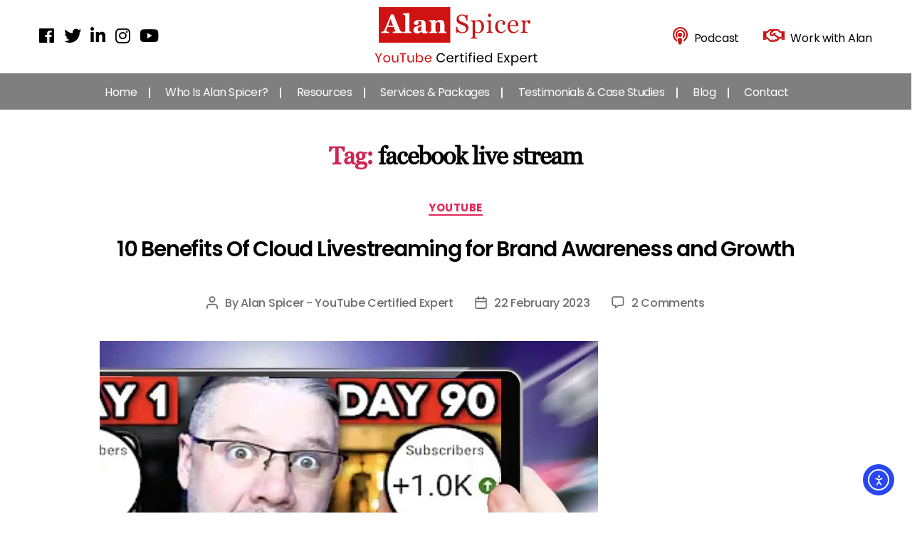

--- FILE ---
content_type: text/html; charset=UTF-8
request_url: https://alanspicer.com/tag/facebook-live-stream/
body_size: 34188
content:
<!DOCTYPE html>

<html class="no-js" lang="en-GB">

	<head>

		<meta charset="UTF-8">
		<meta name="viewport" content="width=device-width, initial-scale=1.0" >

		<link rel="profile" href="https://gmpg.org/xfn/11">

		<!-- Custom CSS -->
		<link rel="stylesheet" href="https://alanspicer.com/wp-content/themes/alan/assets/css/custom-css.css">
		<link rel="stylesheet" href="https://alanspicer.com/wp-content/themes/alan/assets/css/magnific-popup.css">

		<!--- bootstrap 4--->
        <link rel="stylesheet" href="https://maxcdn.bootstrapcdn.com/bootstrap/4.1.3/css/bootstrap.min.css">
        <script src="https://ajax.googleapis.com/ajax/libs/jquery/3.3.1/jquery.min.js"></script>
        <script src="https://maxcdn.bootstrapcdn.com/bootstrap/4.1.3/js/bootstrap.min.js"></script> 

    	<!--- Font Awesome 4.7.0 --->
    	<!--
      	<link href="https://cdnjs.cloudflare.com/ajax/libs/font-awesome/4.7.0/css/font-awesome.css" rel="stylesheet">
      	<link href="https://cdnjs.cloudflare.com/ajax/libs/font-awesome/4.7.0/css/font-awesome.min.css" rel="stylesheet" >
		-->

		<!--- Google Font --->
		<link href="https://fonts.googleapis.com/css?family=Poppins:300,300i,400,400i,500,500i,600,600i,700,700i&display=swap" rel="stylesheet">
		
      	<!--- Font Awesome 5 --->
      	<link rel="stylesheet" href="https://use.fontawesome.com/releases/v5.6.3/css/all.css">

      	<!--- AOS Animation --->
      	<link href="https://unpkg.com/aos@2.3.1/dist/aos.css" rel="stylesheet">
      	<script src="https://unpkg.com/aos@2.3.1/dist/aos.js"></script>  

		<title>facebook live stream &#8211; Alan Spicer &#8211; YouTube Certified Expert</title>
<style>
#wpadminbar #wp-admin-bar-wsm_top_button .ab-icon:before {
	content: "\f239";
	color: #FF9800;
	top: 3px;
}
</style><meta name='robots' content='max-image-preview:large' />

<!--Start VDZ Verification Plugin-->
<meta name="yandex-verification" content="d2434bb39c3391da" />
<!--End VDZ Verification Plugin-->

<!-- Jetpack Site Verification Tags -->
<meta name="google-site-verification" content="Qnlj7QYF9TdNgTTPQOunlp5uCdSmd2pjTYr42e9xn_o" />
<meta name="p:domain_verify" content="05c4b65690748772f2b4d8a83791a518" />
<script>window._wca = window._wca || [];</script>
<link rel='dns-prefetch' href='//cdn.elementor.com' />
<link rel='dns-prefetch' href='//stats.wp.com' />
<link rel='dns-prefetch' href='//www.googletagmanager.com' />
<link rel='dns-prefetch' href='//v0.wordpress.com' />
<link rel='dns-prefetch' href='//widgets.wp.com' />
<link rel='dns-prefetch' href='//s0.wp.com' />
<link rel='dns-prefetch' href='//0.gravatar.com' />
<link rel='dns-prefetch' href='//1.gravatar.com' />
<link rel='dns-prefetch' href='//2.gravatar.com' />
<link rel='dns-prefetch' href='//jetpack.wordpress.com' />
<link rel='dns-prefetch' href='//public-api.wordpress.com' />
<link rel='preconnect' href='//i0.wp.com' />
<link rel='preconnect' href='//c0.wp.com' />
<link rel="alternate" type="application/rss+xml" title="Alan Spicer - YouTube Certified Expert &raquo; Feed" href="https://alanspicer.com/feed/" />
<link rel="alternate" type="application/rss+xml" title="Alan Spicer - YouTube Certified Expert &raquo; Comments Feed" href="https://alanspicer.com/comments/feed/" />
<link rel="alternate" type="application/rss+xml" title="Alan Spicer - YouTube Certified Expert &raquo; facebook live stream Tag Feed" href="https://alanspicer.com/tag/facebook-live-stream/feed/" />
<style id='wp-img-auto-sizes-contain-inline-css'>
img:is([sizes=auto i],[sizes^="auto," i]){contain-intrinsic-size:3000px 1500px}
/*# sourceURL=wp-img-auto-sizes-contain-inline-css */
</style>
<style id='wp-emoji-styles-inline-css'>

	img.wp-smiley, img.emoji {
		display: inline !important;
		border: none !important;
		box-shadow: none !important;
		height: 1em !important;
		width: 1em !important;
		margin: 0 0.07em !important;
		vertical-align: -0.1em !important;
		background: none !important;
		padding: 0 !important;
	}
/*# sourceURL=wp-emoji-styles-inline-css */
</style>
<link rel='stylesheet' id='wp-block-library-css' href='https://c0.wp.com/c/6.9/wp-includes/css/dist/block-library/style.min.css' media='all' />
<style id='classic-theme-styles-inline-css'>
/*! This file is auto-generated */
.wp-block-button__link{color:#fff;background-color:#32373c;border-radius:9999px;box-shadow:none;text-decoration:none;padding:calc(.667em + 2px) calc(1.333em + 2px);font-size:1.125em}.wp-block-file__button{background:#32373c;color:#fff;text-decoration:none}
/*# sourceURL=/wp-includes/css/classic-themes.min.css */
</style>
<link rel='stylesheet' id='mediaelement-css' href='https://c0.wp.com/c/6.9/wp-includes/js/mediaelement/mediaelementplayer-legacy.min.css' media='all' />
<link rel='stylesheet' id='wp-mediaelement-css' href='https://c0.wp.com/c/6.9/wp-includes/js/mediaelement/wp-mediaelement.min.css' media='all' />
<style id='jetpack-sharing-buttons-style-inline-css'>
.jetpack-sharing-buttons__services-list{display:flex;flex-direction:row;flex-wrap:wrap;gap:0;list-style-type:none;margin:5px;padding:0}.jetpack-sharing-buttons__services-list.has-small-icon-size{font-size:12px}.jetpack-sharing-buttons__services-list.has-normal-icon-size{font-size:16px}.jetpack-sharing-buttons__services-list.has-large-icon-size{font-size:24px}.jetpack-sharing-buttons__services-list.has-huge-icon-size{font-size:36px}@media print{.jetpack-sharing-buttons__services-list{display:none!important}}.editor-styles-wrapper .wp-block-jetpack-sharing-buttons{gap:0;padding-inline-start:0}ul.jetpack-sharing-buttons__services-list.has-background{padding:1.25em 2.375em}
/*# sourceURL=https://alanspicer.com/wp-content/plugins/jetpack/_inc/blocks/sharing-buttons/view.css */
</style>
<style id='global-styles-inline-css'>
:root{--wp--preset--aspect-ratio--square: 1;--wp--preset--aspect-ratio--4-3: 4/3;--wp--preset--aspect-ratio--3-4: 3/4;--wp--preset--aspect-ratio--3-2: 3/2;--wp--preset--aspect-ratio--2-3: 2/3;--wp--preset--aspect-ratio--16-9: 16/9;--wp--preset--aspect-ratio--9-16: 9/16;--wp--preset--color--black: #000000;--wp--preset--color--cyan-bluish-gray: #abb8c3;--wp--preset--color--white: #ffffff;--wp--preset--color--pale-pink: #f78da7;--wp--preset--color--vivid-red: #cf2e2e;--wp--preset--color--luminous-vivid-orange: #ff6900;--wp--preset--color--luminous-vivid-amber: #fcb900;--wp--preset--color--light-green-cyan: #7bdcb5;--wp--preset--color--vivid-green-cyan: #00d084;--wp--preset--color--pale-cyan-blue: #8ed1fc;--wp--preset--color--vivid-cyan-blue: #0693e3;--wp--preset--color--vivid-purple: #9b51e0;--wp--preset--color--accent: #e22658;--wp--preset--color--primary: #000000;--wp--preset--color--secondary: #6d6d6d;--wp--preset--color--subtle-background: #dbdbdb;--wp--preset--color--background: #ffffff;--wp--preset--gradient--vivid-cyan-blue-to-vivid-purple: linear-gradient(135deg,rgb(6,147,227) 0%,rgb(155,81,224) 100%);--wp--preset--gradient--light-green-cyan-to-vivid-green-cyan: linear-gradient(135deg,rgb(122,220,180) 0%,rgb(0,208,130) 100%);--wp--preset--gradient--luminous-vivid-amber-to-luminous-vivid-orange: linear-gradient(135deg,rgb(252,185,0) 0%,rgb(255,105,0) 100%);--wp--preset--gradient--luminous-vivid-orange-to-vivid-red: linear-gradient(135deg,rgb(255,105,0) 0%,rgb(207,46,46) 100%);--wp--preset--gradient--very-light-gray-to-cyan-bluish-gray: linear-gradient(135deg,rgb(238,238,238) 0%,rgb(169,184,195) 100%);--wp--preset--gradient--cool-to-warm-spectrum: linear-gradient(135deg,rgb(74,234,220) 0%,rgb(151,120,209) 20%,rgb(207,42,186) 40%,rgb(238,44,130) 60%,rgb(251,105,98) 80%,rgb(254,248,76) 100%);--wp--preset--gradient--blush-light-purple: linear-gradient(135deg,rgb(255,206,236) 0%,rgb(152,150,240) 100%);--wp--preset--gradient--blush-bordeaux: linear-gradient(135deg,rgb(254,205,165) 0%,rgb(254,45,45) 50%,rgb(107,0,62) 100%);--wp--preset--gradient--luminous-dusk: linear-gradient(135deg,rgb(255,203,112) 0%,rgb(199,81,192) 50%,rgb(65,88,208) 100%);--wp--preset--gradient--pale-ocean: linear-gradient(135deg,rgb(255,245,203) 0%,rgb(182,227,212) 50%,rgb(51,167,181) 100%);--wp--preset--gradient--electric-grass: linear-gradient(135deg,rgb(202,248,128) 0%,rgb(113,206,126) 100%);--wp--preset--gradient--midnight: linear-gradient(135deg,rgb(2,3,129) 0%,rgb(40,116,252) 100%);--wp--preset--font-size--small: 18px;--wp--preset--font-size--medium: 20px;--wp--preset--font-size--large: 26.25px;--wp--preset--font-size--x-large: 42px;--wp--preset--font-size--normal: 21px;--wp--preset--font-size--larger: 32px;--wp--preset--spacing--20: 0.44rem;--wp--preset--spacing--30: 0.67rem;--wp--preset--spacing--40: 1rem;--wp--preset--spacing--50: 1.5rem;--wp--preset--spacing--60: 2.25rem;--wp--preset--spacing--70: 3.38rem;--wp--preset--spacing--80: 5.06rem;--wp--preset--shadow--natural: 6px 6px 9px rgba(0, 0, 0, 0.2);--wp--preset--shadow--deep: 12px 12px 50px rgba(0, 0, 0, 0.4);--wp--preset--shadow--sharp: 6px 6px 0px rgba(0, 0, 0, 0.2);--wp--preset--shadow--outlined: 6px 6px 0px -3px rgb(255, 255, 255), 6px 6px rgb(0, 0, 0);--wp--preset--shadow--crisp: 6px 6px 0px rgb(0, 0, 0);}:where(.is-layout-flex){gap: 0.5em;}:where(.is-layout-grid){gap: 0.5em;}body .is-layout-flex{display: flex;}.is-layout-flex{flex-wrap: wrap;align-items: center;}.is-layout-flex > :is(*, div){margin: 0;}body .is-layout-grid{display: grid;}.is-layout-grid > :is(*, div){margin: 0;}:where(.wp-block-columns.is-layout-flex){gap: 2em;}:where(.wp-block-columns.is-layout-grid){gap: 2em;}:where(.wp-block-post-template.is-layout-flex){gap: 1.25em;}:where(.wp-block-post-template.is-layout-grid){gap: 1.25em;}.has-black-color{color: var(--wp--preset--color--black) !important;}.has-cyan-bluish-gray-color{color: var(--wp--preset--color--cyan-bluish-gray) !important;}.has-white-color{color: var(--wp--preset--color--white) !important;}.has-pale-pink-color{color: var(--wp--preset--color--pale-pink) !important;}.has-vivid-red-color{color: var(--wp--preset--color--vivid-red) !important;}.has-luminous-vivid-orange-color{color: var(--wp--preset--color--luminous-vivid-orange) !important;}.has-luminous-vivid-amber-color{color: var(--wp--preset--color--luminous-vivid-amber) !important;}.has-light-green-cyan-color{color: var(--wp--preset--color--light-green-cyan) !important;}.has-vivid-green-cyan-color{color: var(--wp--preset--color--vivid-green-cyan) !important;}.has-pale-cyan-blue-color{color: var(--wp--preset--color--pale-cyan-blue) !important;}.has-vivid-cyan-blue-color{color: var(--wp--preset--color--vivid-cyan-blue) !important;}.has-vivid-purple-color{color: var(--wp--preset--color--vivid-purple) !important;}.has-black-background-color{background-color: var(--wp--preset--color--black) !important;}.has-cyan-bluish-gray-background-color{background-color: var(--wp--preset--color--cyan-bluish-gray) !important;}.has-white-background-color{background-color: var(--wp--preset--color--white) !important;}.has-pale-pink-background-color{background-color: var(--wp--preset--color--pale-pink) !important;}.has-vivid-red-background-color{background-color: var(--wp--preset--color--vivid-red) !important;}.has-luminous-vivid-orange-background-color{background-color: var(--wp--preset--color--luminous-vivid-orange) !important;}.has-luminous-vivid-amber-background-color{background-color: var(--wp--preset--color--luminous-vivid-amber) !important;}.has-light-green-cyan-background-color{background-color: var(--wp--preset--color--light-green-cyan) !important;}.has-vivid-green-cyan-background-color{background-color: var(--wp--preset--color--vivid-green-cyan) !important;}.has-pale-cyan-blue-background-color{background-color: var(--wp--preset--color--pale-cyan-blue) !important;}.has-vivid-cyan-blue-background-color{background-color: var(--wp--preset--color--vivid-cyan-blue) !important;}.has-vivid-purple-background-color{background-color: var(--wp--preset--color--vivid-purple) !important;}.has-black-border-color{border-color: var(--wp--preset--color--black) !important;}.has-cyan-bluish-gray-border-color{border-color: var(--wp--preset--color--cyan-bluish-gray) !important;}.has-white-border-color{border-color: var(--wp--preset--color--white) !important;}.has-pale-pink-border-color{border-color: var(--wp--preset--color--pale-pink) !important;}.has-vivid-red-border-color{border-color: var(--wp--preset--color--vivid-red) !important;}.has-luminous-vivid-orange-border-color{border-color: var(--wp--preset--color--luminous-vivid-orange) !important;}.has-luminous-vivid-amber-border-color{border-color: var(--wp--preset--color--luminous-vivid-amber) !important;}.has-light-green-cyan-border-color{border-color: var(--wp--preset--color--light-green-cyan) !important;}.has-vivid-green-cyan-border-color{border-color: var(--wp--preset--color--vivid-green-cyan) !important;}.has-pale-cyan-blue-border-color{border-color: var(--wp--preset--color--pale-cyan-blue) !important;}.has-vivid-cyan-blue-border-color{border-color: var(--wp--preset--color--vivid-cyan-blue) !important;}.has-vivid-purple-border-color{border-color: var(--wp--preset--color--vivid-purple) !important;}.has-vivid-cyan-blue-to-vivid-purple-gradient-background{background: var(--wp--preset--gradient--vivid-cyan-blue-to-vivid-purple) !important;}.has-light-green-cyan-to-vivid-green-cyan-gradient-background{background: var(--wp--preset--gradient--light-green-cyan-to-vivid-green-cyan) !important;}.has-luminous-vivid-amber-to-luminous-vivid-orange-gradient-background{background: var(--wp--preset--gradient--luminous-vivid-amber-to-luminous-vivid-orange) !important;}.has-luminous-vivid-orange-to-vivid-red-gradient-background{background: var(--wp--preset--gradient--luminous-vivid-orange-to-vivid-red) !important;}.has-very-light-gray-to-cyan-bluish-gray-gradient-background{background: var(--wp--preset--gradient--very-light-gray-to-cyan-bluish-gray) !important;}.has-cool-to-warm-spectrum-gradient-background{background: var(--wp--preset--gradient--cool-to-warm-spectrum) !important;}.has-blush-light-purple-gradient-background{background: var(--wp--preset--gradient--blush-light-purple) !important;}.has-blush-bordeaux-gradient-background{background: var(--wp--preset--gradient--blush-bordeaux) !important;}.has-luminous-dusk-gradient-background{background: var(--wp--preset--gradient--luminous-dusk) !important;}.has-pale-ocean-gradient-background{background: var(--wp--preset--gradient--pale-ocean) !important;}.has-electric-grass-gradient-background{background: var(--wp--preset--gradient--electric-grass) !important;}.has-midnight-gradient-background{background: var(--wp--preset--gradient--midnight) !important;}.has-small-font-size{font-size: var(--wp--preset--font-size--small) !important;}.has-medium-font-size{font-size: var(--wp--preset--font-size--medium) !important;}.has-large-font-size{font-size: var(--wp--preset--font-size--large) !important;}.has-x-large-font-size{font-size: var(--wp--preset--font-size--x-large) !important;}
:where(.wp-block-post-template.is-layout-flex){gap: 1.25em;}:where(.wp-block-post-template.is-layout-grid){gap: 1.25em;}
:where(.wp-block-term-template.is-layout-flex){gap: 1.25em;}:where(.wp-block-term-template.is-layout-grid){gap: 1.25em;}
:where(.wp-block-columns.is-layout-flex){gap: 2em;}:where(.wp-block-columns.is-layout-grid){gap: 2em;}
:root :where(.wp-block-pullquote){font-size: 1.5em;line-height: 1.6;}
/*# sourceURL=global-styles-inline-css */
</style>
<link rel='stylesheet' id='contact-form-7-css' href='https://alanspicer.com/wp-content/plugins/contact-form-7/includes/css/styles.css?ver=6.1.4' media='all' />
<style id='responsive-menu-inline-css'>
#rmp_menu_trigger-8598{width: 76px;height: 40px;position: absolute;top: 73px;border-radius: 5px;display: none;text-decoration: none;right: 5%;background: #ce1312;transition: transform 0.5s, background-color 0.5s}#rmp_menu_trigger-8598:hover, #rmp_menu_trigger-8598:focus{background: #ce1312;text-decoration: unset}#rmp_menu_trigger-8598.is-active{background: #ce1312}#rmp_menu_trigger-8598 .rmp-trigger-box{width: 20px;color: #ffffff}#rmp_menu_trigger-8598 .rmp-trigger-icon-active, #rmp_menu_trigger-8598 .rmp-trigger-text-open{display: none}#rmp_menu_trigger-8598.is-active .rmp-trigger-icon-active, #rmp_menu_trigger-8598.is-active .rmp-trigger-text-open{display: inline}#rmp_menu_trigger-8598.is-active .rmp-trigger-icon-inactive, #rmp_menu_trigger-8598.is-active .rmp-trigger-text{display: none}#rmp_menu_trigger-8598 .rmp-trigger-label{color: #ffffff;pointer-events: none;line-height: 24px;font-family: inherit;font-size: 16px;display: inline;text-transform: inherit}#rmp_menu_trigger-8598 .rmp-trigger-label.rmp-trigger-label-top{display: block;margin-bottom: 12px}#rmp_menu_trigger-8598 .rmp-trigger-label.rmp-trigger-label-bottom{display: block;margin-top: 12px}#rmp_menu_trigger-8598 .responsive-menu-pro-inner{display: block}#rmp_menu_trigger-8598 .rmp-trigger-icon-inactive .rmp-font-icon{color: #ffffff}#rmp_menu_trigger-8598 .responsive-menu-pro-inner, #rmp_menu_trigger-8598 .responsive-menu-pro-inner::before, #rmp_menu_trigger-8598 .responsive-menu-pro-inner::after{width: 20px;height: 3px;background-color: #ffffff;border-radius: 4px;position: absolute}#rmp_menu_trigger-8598 .rmp-trigger-icon-active .rmp-font-icon{color: #ffffff}#rmp_menu_trigger-8598.is-active .responsive-menu-pro-inner, #rmp_menu_trigger-8598.is-active .responsive-menu-pro-inner::before, #rmp_menu_trigger-8598.is-active .responsive-menu-pro-inner::after{background-color: #ffffff}#rmp_menu_trigger-8598:hover .rmp-trigger-icon-inactive .rmp-font-icon{color: #ffffff}#rmp_menu_trigger-8598:not(.is-active):hover .responsive-menu-pro-inner, #rmp_menu_trigger-8598:not(.is-active):hover .responsive-menu-pro-inner::before, #rmp_menu_trigger-8598:not(.is-active):hover .responsive-menu-pro-inner::after{background-color: #ffffff}#rmp_menu_trigger-8598 .responsive-menu-pro-inner::before{top: 10px}#rmp_menu_trigger-8598 .responsive-menu-pro-inner::after{bottom: 10px}#rmp_menu_trigger-8598.is-active .responsive-menu-pro-inner::after{bottom: 0}@media screen and (max-width: 999.98px){#rmp_menu_trigger-8598{display: block}#rmp-container-8598{position: fixed;top: 0;margin: 0;transition: transform 0.5s;overflow: auto;display: block;width: 75%;background-color: #ffffff;background-image: url("");height: 100%;left: 0;padding-top: 0px;padding-left: 0px;padding-bottom: 0px;padding-right: 0px}#rmp-menu-wrap-8598{padding-top: 0px;padding-left: 0px;padding-bottom: 0px;padding-right: 0px;background-color: #ffffff}#rmp-menu-wrap-8598 .rmp-menu, #rmp-menu-wrap-8598 .rmp-submenu{width: 100%;box-sizing: border-box;margin: 0;padding: 0}#rmp-menu-wrap-8598 .rmp-submenu-depth-1 .rmp-menu-item-link{padding-left: 10%}#rmp-menu-wrap-8598 .rmp-submenu-depth-2 .rmp-menu-item-link{padding-left: 15%}#rmp-menu-wrap-8598 .rmp-submenu-depth-3 .rmp-menu-item-link{padding-left: 20%}#rmp-menu-wrap-8598 .rmp-submenu-depth-4 .rmp-menu-item-link{padding-left: 25%}#rmp-menu-wrap-8598 .rmp-submenu.rmp-submenu-open{display: block}#rmp-menu-wrap-8598 .rmp-menu-item{width: 100%;list-style: none;margin: 0}#rmp-menu-wrap-8598 .rmp-menu-item-link{height: 40px;line-height: 40px;font-size: 16px;border-bottom: 1px solid #ffffff;font-family: inherit;color: #000000;text-align: left;background-color: #ffffff;font-weight: normal;letter-spacing: 0px;display: block;box-sizing: border-box;width: 100%;text-decoration: none;position: relative;overflow: hidden;transition: background-color 0.5s, border-color 0.5s, 0.5s;padding: 0 5%;padding-right: 50px}#rmp-menu-wrap-8598 .rmp-menu-item-link:after, #rmp-menu-wrap-8598 .rmp-menu-item-link:before{display: none}#rmp-menu-wrap-8598 .rmp-menu-item-link:hover, #rmp-menu-wrap-8598 .rmp-menu-item-link:focus{color: #ce1312;border-color: #ffffff;background-color: #ffffff}#rmp-menu-wrap-8598 .rmp-menu-item-link:focus{outline: none;border-color: unset;box-shadow: unset}#rmp-menu-wrap-8598 .rmp-menu-item-link .rmp-font-icon{height: 40px;line-height: 40px;margin-right: 10px;font-size: 16px}#rmp-menu-wrap-8598 .rmp-menu-current-item .rmp-menu-item-link{color: #ce1312;border-color: #ffffff;background-color: #ffffff}#rmp-menu-wrap-8598 .rmp-menu-current-item .rmp-menu-item-link:hover, #rmp-menu-wrap-8598 .rmp-menu-current-item .rmp-menu-item-link:focus{color: #ce1312;border-color: #ffffff;background-color: #ffffff}#rmp-menu-wrap-8598 .rmp-menu-subarrow{position: absolute;top: 0;bottom: 0;text-align: center;overflow: hidden;background-size: cover;overflow: hidden;right: 0;border-left-style: solid;border-left-color: #212121;border-left-width: 1px;height: 39px;width: 40px;color: #ffffff;background-color: #212121}#rmp-menu-wrap-8598 .rmp-menu-subarrow svg{fill: #ffffff}#rmp-menu-wrap-8598 .rmp-menu-subarrow:hover{color: #ffffff;border-color: #3f3f3f;background-color: #3f3f3f}#rmp-menu-wrap-8598 .rmp-menu-subarrow:hover svg{fill: #ffffff}#rmp-menu-wrap-8598 .rmp-menu-subarrow .rmp-font-icon{margin-right: unset}#rmp-menu-wrap-8598 .rmp-menu-subarrow *{vertical-align: middle;line-height: 39px}#rmp-menu-wrap-8598 .rmp-menu-subarrow-active{display: block;background-size: cover;color: #ffffff;border-color: #212121;background-color: #212121}#rmp-menu-wrap-8598 .rmp-menu-subarrow-active svg{fill: #ffffff}#rmp-menu-wrap-8598 .rmp-menu-subarrow-active:hover{color: #ffffff;border-color: #3f3f3f;background-color: #3f3f3f}#rmp-menu-wrap-8598 .rmp-menu-subarrow-active:hover svg{fill: #ffffff}#rmp-menu-wrap-8598 .rmp-submenu{display: none}#rmp-menu-wrap-8598 .rmp-submenu .rmp-menu-item-link{height: 40px;line-height: 40px;letter-spacing: 0px;font-size: 13px;border-bottom: 1px solid #212121;font-family: inherit;font-weight: normal;color: #ffffff;text-align: left;background-color: #212121}#rmp-menu-wrap-8598 .rmp-submenu .rmp-menu-item-link:hover, #rmp-menu-wrap-8598 .rmp-submenu .rmp-menu-item-link:focus{color: #ffffff;border-color: #212121;background-color: #3f3f3f}#rmp-menu-wrap-8598 .rmp-submenu .rmp-menu-current-item .rmp-menu-item-link{color: #ffffff;border-color: #212121;background-color: #212121}#rmp-menu-wrap-8598 .rmp-submenu .rmp-menu-current-item .rmp-menu-item-link:hover, #rmp-menu-wrap-8598 .rmp-submenu .rmp-menu-current-item .rmp-menu-item-link:focus{color: #ffffff;border-color: #3f3f3f;background-color: #3f3f3f}#rmp-menu-wrap-8598 .rmp-submenu .rmp-menu-subarrow{right: 0;border-right: unset;border-left-style: solid;border-left-color: #1d4354;border-left-width: 0px;height: 39px;line-height: 39px;width: 40px;color: #fff;background-color: inherit}#rmp-menu-wrap-8598 .rmp-submenu .rmp-menu-subarrow:hover{color: #fff;border-color: #3f3f3f;background-color: inherit}#rmp-menu-wrap-8598 .rmp-submenu .rmp-menu-subarrow-active{color: #fff;border-color: #1d4354;background-color: inherit}#rmp-menu-wrap-8598 .rmp-submenu .rmp-menu-subarrow-active:hover{color: #fff;border-color: #3f3f3f;background-color: inherit}#rmp-menu-wrap-8598 .rmp-menu-item-description{margin: 0;padding: 5px 5%;opacity: 0.8;color: #000000}#rmp-search-box-8598{display: block;padding-top: 0px;padding-left: 5%;padding-bottom: 0px;padding-right: 5%}#rmp-search-box-8598 .rmp-search-form{margin: 0}#rmp-search-box-8598 .rmp-search-box{background: #ffffff;border: 1px solid #dadada;color: #333333;width: 100%;padding: 0 5%;border-radius: 30px;height: 45px;-webkit-appearance: none}#rmp-search-box-8598 .rmp-search-box::placeholder{color: #c7c7cd}#rmp-search-box-8598 .rmp-search-box:focus{background-color: #ffffff;outline: 2px solid #dadada;color: #333333}#rmp-menu-title-8598{background-color: #ffffff;color: #000000;text-align: left;font-size: 16px;padding-top: 10%;padding-left: 5%;padding-bottom: 0%;padding-right: 5%;font-weight: 400;transition: background-color 0.5s, border-color 0.5s, color 0.5s}#rmp-menu-title-8598:hover{background-color: #ffffff;color: #000000}#rmp-menu-title-8598 > .rmp-menu-title-link{color: #000000;width: 100%;background-color: unset;text-decoration: none}#rmp-menu-title-8598 > .rmp-menu-title-link:hover{color: #000000}#rmp-menu-title-8598 .rmp-font-icon{font-size: 16px}#rmp-menu-additional-content-8598{padding-top: 0px;padding-left: 5%;padding-bottom: 0px;padding-right: 5%;color: #ffffff;text-align: center;font-size: 16px}}.rmp-container{display: none;visibility: visible;padding: 0px 0px 0px 0px;z-index: 99998;transition: all 0.3s}.rmp-container.rmp-fade-top, .rmp-container.rmp-fade-left, .rmp-container.rmp-fade-right, .rmp-container.rmp-fade-bottom{display: none}.rmp-container.rmp-slide-left, .rmp-container.rmp-push-left{transform: translateX(-100%);-ms-transform: translateX(-100%);-webkit-transform: translateX(-100%);-moz-transform: translateX(-100%)}.rmp-container.rmp-slide-left.rmp-menu-open, .rmp-container.rmp-push-left.rmp-menu-open{transform: translateX(0);-ms-transform: translateX(0);-webkit-transform: translateX(0);-moz-transform: translateX(0)}.rmp-container.rmp-slide-right, .rmp-container.rmp-push-right{transform: translateX(100%);-ms-transform: translateX(100%);-webkit-transform: translateX(100%);-moz-transform: translateX(100%)}.rmp-container.rmp-slide-right.rmp-menu-open, .rmp-container.rmp-push-right.rmp-menu-open{transform: translateX(0);-ms-transform: translateX(0);-webkit-transform: translateX(0);-moz-transform: translateX(0)}.rmp-container.rmp-slide-top, .rmp-container.rmp-push-top{transform: translateY(-100%);-ms-transform: translateY(-100%);-webkit-transform: translateY(-100%);-moz-transform: translateY(-100%)}.rmp-container.rmp-slide-top.rmp-menu-open, .rmp-container.rmp-push-top.rmp-menu-open{transform: translateY(0);-ms-transform: translateY(0);-webkit-transform: translateY(0);-moz-transform: translateY(0)}.rmp-container.rmp-slide-bottom, .rmp-container.rmp-push-bottom{transform: translateY(100%);-ms-transform: translateY(100%);-webkit-transform: translateY(100%);-moz-transform: translateY(100%)}.rmp-container.rmp-slide-bottom.rmp-menu-open, .rmp-container.rmp-push-bottom.rmp-menu-open{transform: translateX(0);-ms-transform: translateX(0);-webkit-transform: translateX(0);-moz-transform: translateX(0)}.rmp-container::-webkit-scrollbar{width: 0px}.rmp-container ::-webkit-scrollbar-track{box-shadow: inset 0 0 5px transparent}.rmp-container ::-webkit-scrollbar-thumb{background: transparent}.rmp-container ::-webkit-scrollbar-thumb:hover{background: transparent}.rmp-container .rmp-menu-wrap .rmp-menu{transition: none;border-radius: 0;box-shadow: none;background: none;border: 0;bottom: auto;box-sizing: border-box;clip: auto;color: #666;display: block;float: none;font-family: inherit;font-size: 14px;height: auto;left: auto;line-height: 1.7;list-style-type: none;margin: 0;min-height: auto;max-height: none;opacity: 1;outline: none;overflow: visible;padding: 0;position: relative;pointer-events: auto;right: auto;text-align: left;text-decoration: none;text-indent: 0;text-transform: none;transform: none;top: auto;visibility: inherit;width: auto;word-wrap: break-word;white-space: normal}.rmp-container .rmp-menu-additional-content{display: block;word-break: break-word}.rmp-container .rmp-menu-title{display: flex;flex-direction: column}.rmp-container .rmp-menu-title .rmp-menu-title-image{max-width: 100%;margin-bottom: 15px;display: block;margin: auto;margin-bottom: 15px}button.rmp_menu_trigger{z-index: 999999;overflow: hidden;outline: none;border: 0;display: none;margin: 0;transition: transform 0.5s, background-color 0.5s;padding: 0}button.rmp_menu_trigger .responsive-menu-pro-inner::before, button.rmp_menu_trigger .responsive-menu-pro-inner::after{content: "";display: block}button.rmp_menu_trigger .responsive-menu-pro-inner::before{top: 10px}button.rmp_menu_trigger .responsive-menu-pro-inner::after{bottom: 10px}button.rmp_menu_trigger .rmp-trigger-box{width: 40px;display: inline-block;position: relative;pointer-events: none;vertical-align: super}.rmp-menu-trigger-boring .responsive-menu-pro-inner{transition-property: none}.rmp-menu-trigger-boring .responsive-menu-pro-inner::after, .rmp-menu-trigger-boring .responsive-menu-pro-inner::before{transition-property: none}.rmp-menu-trigger-boring.is-active .responsive-menu-pro-inner{transform: rotate(45deg)}.rmp-menu-trigger-boring.is-active .responsive-menu-pro-inner:before{top: 0;opacity: 0}.rmp-menu-trigger-boring.is-active .responsive-menu-pro-inner:after{bottom: 0;transform: rotate(-90deg)}
/*# sourceURL=responsive-menu-inline-css */
</style>
<link rel='stylesheet' id='dashicons-css' href='https://c0.wp.com/c/6.9/wp-includes/css/dashicons.min.css' media='all' />
<link rel='stylesheet' id='wc-address-autocomplete-css' href='https://c0.wp.com/p/woocommerce/10.4.3/assets/css/address-autocomplete.css' media='all' />
<link rel='stylesheet' id='woocommerce-layout-css' href='https://c0.wp.com/p/woocommerce/10.4.3/assets/css/woocommerce-layout.css' media='all' />
<style id='woocommerce-layout-inline-css'>

	.infinite-scroll .woocommerce-pagination {
		display: none;
	}
/*# sourceURL=woocommerce-layout-inline-css */
</style>
<link rel='stylesheet' id='woocommerce-smallscreen-css' href='https://c0.wp.com/p/woocommerce/10.4.3/assets/css/woocommerce-smallscreen.css' media='only screen and (max-width: 768px)' />
<link rel='stylesheet' id='woocommerce-general-css' href='https://c0.wp.com/p/woocommerce/10.4.3/assets/css/woocommerce.css' media='all' />
<style id='woocommerce-inline-inline-css'>
.woocommerce form .form-row .required { visibility: visible; }
/*# sourceURL=woocommerce-inline-inline-css */
</style>
<link rel='stylesheet' id='wsm-style-css' href='https://alanspicer.com/wp-content/plugins/wordpress-stats-manager-pro/css/style.css?ver=1.2' media='all' />
<link rel='stylesheet' id='ea11y-widget-fonts-css' href='https://alanspicer.com/wp-content/plugins/pojo-accessibility/assets/build/fonts.css?ver=4.0.1' media='all' />
<link rel='stylesheet' id='ea11y-skip-link-css' href='https://alanspicer.com/wp-content/plugins/pojo-accessibility/assets/build/skip-link.css?ver=4.0.1' media='all' />
<link rel='stylesheet' id='testimonial-rotator-style-css' href='https://alanspicer.com/wp-content/plugins/testimonial-rotator/testimonial-rotator-style.css?ver=6.9' media='all' />
<link rel='stylesheet' id='font-awesome-css' href='https://alanspicer.com/wp-content/plugins/elementor/assets/lib/font-awesome/css/font-awesome.min.css?ver=4.7.0' media='all' />
<link rel='stylesheet' id='twentytwenty-style-css' href='https://alanspicer.com/wp-content/themes/alan/style.css?ver=100.00' media='all' />
<style id='twentytwenty-style-inline-css'>
.color-accent,.color-accent-hover:hover,.color-accent-hover:focus,:root .has-accent-color,.has-drop-cap:not(:focus):first-letter,.wp-block-button.is-style-outline,a { color: #e22658; }blockquote,.border-color-accent,.border-color-accent-hover:hover,.border-color-accent-hover:focus { border-color: #e22658; }button:not(.toggle),.button,.faux-button,.wp-block-button__link,.wp-block-file .wp-block-file__button,input[type="button"],input[type="reset"],input[type="submit"],.bg-accent,.bg-accent-hover:hover,.bg-accent-hover:focus,:root .has-accent-background-color,.comment-reply-link { background-color: #e22658; }.fill-children-accent,.fill-children-accent * { fill: #e22658; }:root .has-background-color,button,.button,.faux-button,.wp-block-button__link,.wp-block-file__button,input[type="button"],input[type="reset"],input[type="submit"],.wp-block-button,.comment-reply-link,.has-background.has-primary-background-color:not(.has-text-color),.has-background.has-primary-background-color *:not(.has-text-color),.has-background.has-accent-background-color:not(.has-text-color),.has-background.has-accent-background-color *:not(.has-text-color) { color: #ffffff; }:root .has-background-background-color { background-color: #ffffff; }body,.entry-title a,:root .has-primary-color { color: #000000; }:root .has-primary-background-color { background-color: #000000; }cite,figcaption,.wp-caption-text,.post-meta,.entry-content .wp-block-archives li,.entry-content .wp-block-categories li,.entry-content .wp-block-latest-posts li,.wp-block-latest-comments__comment-date,.wp-block-latest-posts__post-date,.wp-block-embed figcaption,.wp-block-image figcaption,.wp-block-pullquote cite,.comment-metadata,.comment-respond .comment-notes,.comment-respond .logged-in-as,.pagination .dots,.entry-content hr:not(.has-background),hr.styled-separator,:root .has-secondary-color { color: #6d6d6d; }:root .has-secondary-background-color { background-color: #6d6d6d; }pre,fieldset,input,textarea,table,table *,hr { border-color: #dbdbdb; }caption,code,code,kbd,samp,.wp-block-table.is-style-stripes tbody tr:nth-child(odd),:root .has-subtle-background-background-color { background-color: #dbdbdb; }.wp-block-table.is-style-stripes { border-bottom-color: #dbdbdb; }.wp-block-latest-posts.is-grid li { border-top-color: #dbdbdb; }:root .has-subtle-background-color { color: #dbdbdb; }body:not(.overlay-header) .primary-menu > li > a,body:not(.overlay-header) .primary-menu > li > .icon,.modal-menu a,.footer-menu a, .footer-widgets a,#site-footer .wp-block-button.is-style-outline,.wp-block-pullquote:before,.singular:not(.overlay-header) .entry-header a,.archive-header a,.header-footer-group .color-accent,.header-footer-group .color-accent-hover:hover { color: #cd2653; }.social-icons a,#site-footer button:not(.toggle),#site-footer .button,#site-footer .faux-button,#site-footer .wp-block-button__link,#site-footer .wp-block-file__button,#site-footer input[type="button"],#site-footer input[type="reset"],#site-footer input[type="submit"] { background-color: #cd2653; }.header-footer-group,body:not(.overlay-header) #site-header .toggle,.menu-modal .toggle { color: #000000; }body:not(.overlay-header) .primary-menu ul { background-color: #000000; }body:not(.overlay-header) .primary-menu > li > ul:after { border-bottom-color: #000000; }body:not(.overlay-header) .primary-menu ul ul:after { border-left-color: #000000; }.site-description,body:not(.overlay-header) .toggle-inner .toggle-text,.widget .post-date,.widget .rss-date,.widget_archive li,.widget_categories li,.widget cite,.widget_pages li,.widget_meta li,.widget_nav_menu li,.powered-by-wordpress,.to-the-top,.singular .entry-header .post-meta,.singular:not(.overlay-header) .entry-header .post-meta a { color: #6d6d6d; }.header-footer-group pre,.header-footer-group fieldset,.header-footer-group input,.header-footer-group textarea,.header-footer-group table,.header-footer-group table *,.footer-nav-widgets-wrapper,#site-footer,.menu-modal nav *,.footer-widgets-outer-wrapper,.footer-top { border-color: #dcd7ca; }.header-footer-group table caption,body:not(.overlay-header) .header-inner .toggle-wrapper::before { background-color: #dcd7ca; }
/*# sourceURL=twentytwenty-style-inline-css */
</style>
<link rel='stylesheet' id='twentytwenty-print-style-css' href='https://alanspicer.com/wp-content/themes/alan/print.css?ver=100.00' media='print' />
<link rel='stylesheet' id='jetpack_likes-css' href='https://c0.wp.com/p/jetpack/15.4/modules/likes/style.css' media='all' />
<link rel='stylesheet' id='__EPYT__style-css' href='https://alanspicer.com/wp-content/plugins/youtube-embed-plus/styles/ytprefs.min.css?ver=14.2.4' media='all' />
<style id='__EPYT__style-inline-css'>

                .epyt-gallery-thumb {
                        width: 33.333%;
                }
                
/*# sourceURL=__EPYT__style-inline-css */
</style>
<script src="https://c0.wp.com/c/6.9/wp-includes/js/jquery/jquery.min.js" id="jquery-core-js"></script>
<script src="https://c0.wp.com/c/6.9/wp-includes/js/jquery/jquery-migrate.min.js" id="jquery-migrate-js"></script>
<script src="https://c0.wp.com/p/woocommerce/10.4.3/assets/js/jquery-blockui/jquery.blockUI.min.js" id="wc-jquery-blockui-js" data-wp-strategy="defer"></script>
<script id="wc-add-to-cart-js-extra">
var wc_add_to_cart_params = {"ajax_url":"/wp-admin/admin-ajax.php","wc_ajax_url":"/?wc-ajax=%%endpoint%%","i18n_view_cart":"View basket","cart_url":"https://alanspicer.com/cart/","is_cart":"","cart_redirect_after_add":"yes"};
//# sourceURL=wc-add-to-cart-js-extra
</script>
<script src="https://c0.wp.com/p/woocommerce/10.4.3/assets/js/frontend/add-to-cart.min.js" id="wc-add-to-cart-js" defer data-wp-strategy="defer"></script>
<script id="wc-address-autocomplete-common-js-extra">
var wc_address_autocomplete_common_params = {"address_providers":"[{\"id\":\"woocommerce_payments\",\"name\":\"WooCommerce Payments\",\"branding_html\":\"Powered by\u00a0\\u003Cimg style=\\\"height: 15px;width: 45px;margin-bottom: -2px\\\" src=\\\"https://alanspicer.com/wp-content/plugins/woocommerce/assets/images/address-autocomplete/google.svg\\\" alt=\\\"Google logo\\\" /\\u003E\"}]"};
//# sourceURL=wc-address-autocomplete-common-js-extra
</script>
<script src="https://c0.wp.com/p/woocommerce/10.4.3/assets/js/frontend/utils/address-autocomplete-common.min.js" id="wc-address-autocomplete-common-js" defer data-wp-strategy="defer"></script>
<script src="https://c0.wp.com/p/woocommerce/10.4.3/assets/js/dompurify/purify.min.js" id="wc-dompurify-js" defer data-wp-strategy="defer"></script>
<script src="https://c0.wp.com/p/woocommerce/10.4.3/assets/js/frontend/address-autocomplete.min.js" id="wc-address-autocomplete-js" defer data-wp-strategy="defer"></script>
<script src="https://c0.wp.com/p/woocommerce/10.4.3/assets/js/js-cookie/js.cookie.min.js" id="wc-js-cookie-js" data-wp-strategy="defer"></script>
<script id="wsm-custom-front-js-js-extra">
var wsm_ajax = "https://alanspicer.com/wp-admin/admin-ajax.php";
//# sourceURL=wsm-custom-front-js-js-extra
</script>
<script src="https://alanspicer.com/wp-content/plugins/wordpress-stats-manager-pro/js/custom_front_js.js?ver=6.9" id="wsm-custom-front-js-js"></script>
<script src="https://alanspicer.com/wp-content/plugins/testimonial-rotator/js/jquery.cycletwo.js?ver=6.9" id="cycletwo-js"></script>
<script src="https://alanspicer.com/wp-content/plugins/testimonial-rotator/js/jquery.cycletwo.addons.js?ver=6.9" id="cycletwo-addons-js"></script>
<script id="WCPAY_ASSETS-js-extra">
var wcpayAssets = {"url":"https://alanspicer.com/wp-content/plugins/woocommerce-payments/dist/"};
//# sourceURL=WCPAY_ASSETS-js-extra
</script>
<script src="https://alanspicer.com/wp-content/themes/alan/assets/js/index.js?ver=100.00" id="twentytwenty-js-js" async></script>
<script src="https://stats.wp.com/s-202605.js" id="woocommerce-analytics-js" defer data-wp-strategy="defer"></script>

<!-- Google tag (gtag.js) snippet added by Site Kit -->
<!-- Google Analytics snippet added by Site Kit -->
<script src="https://www.googletagmanager.com/gtag/js?id=GT-MBTTPW7" id="google_gtagjs-js" async></script>
<script id="google_gtagjs-js-after">
window.dataLayer = window.dataLayer || [];function gtag(){dataLayer.push(arguments);}
gtag("set","linker",{"domains":["alanspicer.com"]});
gtag("js", new Date());
gtag("set", "developer_id.dZTNiMT", true);
gtag("config", "GT-MBTTPW7");
 window._googlesitekit = window._googlesitekit || {}; window._googlesitekit.throttledEvents = []; window._googlesitekit.gtagEvent = (name, data) => { var key = JSON.stringify( { name, data } ); if ( !! window._googlesitekit.throttledEvents[ key ] ) { return; } window._googlesitekit.throttledEvents[ key ] = true; setTimeout( () => { delete window._googlesitekit.throttledEvents[ key ]; }, 5 ); gtag( "event", name, { ...data, event_source: "site-kit" } ); }; 
//# sourceURL=google_gtagjs-js-after
</script>
<script id="__ytprefs__-js-extra">
var _EPYT_ = {"ajaxurl":"https://alanspicer.com/wp-admin/admin-ajax.php","security":"ccb3060039","gallery_scrolloffset":"20","eppathtoscripts":"https://alanspicer.com/wp-content/plugins/youtube-embed-plus/scripts/","eppath":"https://alanspicer.com/wp-content/plugins/youtube-embed-plus/","epresponsiveselector":"[\"iframe.__youtube_prefs__\",\"iframe[src*='youtube.com']\",\"iframe[src*='youtube-nocookie.com']\",\"iframe[data-ep-src*='youtube.com']\",\"iframe[data-ep-src*='youtube-nocookie.com']\",\"iframe[data-ep-gallerysrc*='youtube.com']\"]","epdovol":"1","version":"14.2.4","evselector":"iframe.__youtube_prefs__[src], iframe[src*=\"youtube.com/embed/\"], iframe[src*=\"youtube-nocookie.com/embed/\"]","ajax_compat":"","maxres_facade":"eager","ytapi_load":"light","pause_others":"","stopMobileBuffer":"1","facade_mode":"","not_live_on_channel":""};
//# sourceURL=__ytprefs__-js-extra
</script>
<script src="https://alanspicer.com/wp-content/plugins/youtube-embed-plus/scripts/ytprefs.min.js?ver=14.2.4" id="__ytprefs__-js"></script>
<link rel="https://api.w.org/" href="https://alanspicer.com/wp-json/" /><link rel="alternate" title="JSON" type="application/json" href="https://alanspicer.com/wp-json/wp/v2/tags/4840" /><link rel="EditURI" type="application/rsd+xml" title="RSD" href="https://alanspicer.com/xmlrpc.php?rsd" />
<meta name="generator" content="WordPress 6.9" />
<meta name="generator" content="WooCommerce 10.4.3" />
<meta name="generator" content="Site Kit by Google 1.171.0" /><!-- Wordpress Stats Manager -->
    <script type="text/javascript">
          var _wsm = _wsm || [];
           _wsm.push(['trackPageView']);
           _wsm.push(['enableLinkTracking']);
           _wsm.push(['enableHeartBeatTimer']);
          (function() {
            var u="https://alanspicer.com/wp-content/plugins/wordpress-stats-manager-pro/";
            _wsm.push(['setUrlReferrer', ""]);
            _wsm.push(['setTrackerUrl',"https://alanspicer.com/?wmcAction=wmcTrack"]);
            _wsm.push(['setSiteId', "1"]);
            _wsm.push(['setPageId', "0"]);
            _wsm.push(['setWpUserId', "0"]);           
            var d=document, g=d.createElement('script'), s=d.getElementsByTagName('script')[0];
            g.type='text/javascript'; g.async=true; g.defer=true; g.src=u+'js/wsm_new.js?v=1.1'; s.parentNode.insertBefore(g,s);
			
          })();
    </script>
    <!-- End Wordpress Stats Manager Code -->	<style>img#wpstats{display:none}</style>
		<link rel="apple-touch-icon" sizes="180x180" href="/wp-content/uploads/fbrfg/apple-touch-icon.png">
<link rel="icon" type="image/png" sizes="32x32" href="/wp-content/uploads/fbrfg/favicon-32x32.png">
<link rel="icon" type="image/png" sizes="16x16" href="/wp-content/uploads/fbrfg/favicon-16x16.png">
<link rel="manifest" href="/wp-content/uploads/fbrfg/site.webmanifest">
<link rel="mask-icon" href="/wp-content/uploads/fbrfg/safari-pinned-tab.svg" color="#5bbad5">
<link rel="shortcut icon" href="/wp-content/uploads/fbrfg/favicon.ico">
<meta name="msapplication-TileColor" content="#b91d47">
<meta name="msapplication-config" content="/wp-content/uploads/fbrfg/browserconfig.xml">
<meta name="theme-color" content="#ffffff">	<script>document.documentElement.className = document.documentElement.className.replace( 'no-js', 'js' );</script>
		<noscript><style>.woocommerce-product-gallery{ opacity: 1 !important; }</style></noscript>
	<meta name="generator" content="Elementor 3.34.3; features: additional_custom_breakpoints; settings: css_print_method-external, google_font-enabled, font_display-auto">
<meta name="description" content="Posts about facebook live stream written by Alan Spicer - YouTube Certified Expert and Michel Gerard" />
			<style>
				.e-con.e-parent:nth-of-type(n+4):not(.e-lazyloaded):not(.e-no-lazyload),
				.e-con.e-parent:nth-of-type(n+4):not(.e-lazyloaded):not(.e-no-lazyload) * {
					background-image: none !important;
				}
				@media screen and (max-height: 1024px) {
					.e-con.e-parent:nth-of-type(n+3):not(.e-lazyloaded):not(.e-no-lazyload),
					.e-con.e-parent:nth-of-type(n+3):not(.e-lazyloaded):not(.e-no-lazyload) * {
						background-image: none !important;
					}
				}
				@media screen and (max-height: 640px) {
					.e-con.e-parent:nth-of-type(n+2):not(.e-lazyloaded):not(.e-no-lazyload),
					.e-con.e-parent:nth-of-type(n+2):not(.e-lazyloaded):not(.e-no-lazyload) * {
						background-image: none !important;
					}
				}
			</style>
			<style id="custom-background-css">
body.custom-background { background-color: #ffffff; }
</style>
	
<!-- Jetpack Open Graph Tags -->
<meta property="og:type" content="website" />
<meta property="og:title" content="facebook live stream &#8211; Alan Spicer &#8211; YouTube Certified Expert" />
<meta property="og:url" content="https://alanspicer.com/tag/facebook-live-stream/" />
<meta property="og:site_name" content="Alan Spicer - YouTube Certified Expert" />
<meta property="og:image" content="https://i0.wp.com/alanspicer.com/wp-content/uploads/2018/03/youtube-icon-300x300.png?fit=300%2C300&#038;ssl=1" />
<meta property="og:image:width" content="300" />
<meta property="og:image:height" content="300" />
<meta property="og:image:alt" content="" />
<meta property="og:locale" content="en_GB" />
<meta name="twitter:site" content="@alanspiceryt" />

<!-- End Jetpack Open Graph Tags -->
<link rel="icon" href="https://i0.wp.com/alanspicer.com/wp-content/uploads/2018/03/youtube-icon-300x300.png?fit=32%2C32&#038;ssl=1" sizes="32x32" />
<link rel="icon" href="https://i0.wp.com/alanspicer.com/wp-content/uploads/2018/03/youtube-icon-300x300.png?fit=192%2C192&#038;ssl=1" sizes="192x192" />
<link rel="apple-touch-icon" href="https://i0.wp.com/alanspicer.com/wp-content/uploads/2018/03/youtube-icon-300x300.png?fit=180%2C180&#038;ssl=1" />
<meta name="msapplication-TileImage" content="https://i0.wp.com/alanspicer.com/wp-content/uploads/2018/03/youtube-icon-300x300.png?fit=270%2C270&#038;ssl=1" />

	</head>

	<body class="archive tag tag-facebook-live-stream tag-4840 custom-background wp-custom-logo wp-theme-alan theme-alan woocommerce-no-js ally-default enable-search-modal has-no-pagination showing-comments show-avatars footer-top-visible reduced-spacing elementor-default elementor-kit-5163">

		<a class="skip-link screen-reader-text" href="#site-content">Skip to the content</a>		<script>
			const onSkipLinkClick = () => {
				const htmlElement = document.querySelector('html');

				htmlElement.style['scroll-behavior'] = 'smooth';

				setTimeout( () => htmlElement.style['scroll-behavior'] = null, 1000 );
			}
			document.addEventListener("DOMContentLoaded", () => {
				if (!document.querySelector('#content')) {
					document.querySelector('.ea11y-skip-to-content-link').remove();
				}
			});
		</script>
		<nav aria-label="Skip to content navigation">
			<a class="ea11y-skip-to-content-link"
				href="#content"
				tabindex="-1"
				onclick="onSkipLinkClick()"
			>
				Skip to content
				<svg width="24" height="24" viewBox="0 0 24 24" fill="none" role="presentation">
					<path d="M18 6V12C18 12.7956 17.6839 13.5587 17.1213 14.1213C16.5587 14.6839 15.7956 15 15 15H5M5 15L9 11M5 15L9 19"
								stroke="black"
								stroke-width="1.5"
								stroke-linecap="round"
								stroke-linejoin="round"
					/>
				</svg>
			</a>
			<div class="ea11y-skip-to-content-backdrop"></div>
		</nav>

		
		<header id="site-header" class="header-footer-group" role="banner">
			<div class="container_fluid menu_container1">
				<div class="container">
					<div class="row">
						<div class="col-lg-4 col-md-4 col-sm-5 col-8 column1 align-self-center">
							<a href="https://www.facebook.com/AlanSpicerYouTube/" target="_blank">
								<i class="fab fa-facebook-f"></i>
							</a>
							<a href="https://twitter.com/alanspiceryt?lang=en" target="_blank">
								<i class="fab fa-twitter"></i>
							</a>
							<a href="https://www.linkedin.com/in/alanspiceryt/" target="_blank">
								<i class="fab fa-linkedin-in"></i>
							</a>
							<a href="https://www.instagram.com/alanspiceryt/" target="_blank">
								<i class="fab fa-instagram"></i>
							</a>
							<a href="https://www.youtube.com/channel/UCkhh_JEXUpT9mAJHOATkIeg?sub_confirmation=1" target="_blank">
								<i class="fab fa-youtube"></i>
							</a>
						</div>
						<div class="col-lg-4 col-md-4 col-sm-12 column2 align-self-center">
							<div class="site-logo faux-heading"><a href="https://alanspicer.com/" class="custom-logo-link" rel="home"><img width="229" height="83" src="https://i0.wp.com/alanspicer.com/wp-content/uploads/2020/02/alan-logo-1.png?fit=229%2C83&amp;ssl=1" class="custom-logo" alt="Alan Spicer &#8211; YouTube Certified Expert" decoding="async" data-attachment-id="3477" data-permalink="https://alanspicer.com/alan-logo-2/" data-orig-file="https://i0.wp.com/alanspicer.com/wp-content/uploads/2020/02/alan-logo-1.png?fit=229%2C83&amp;ssl=1" data-orig-size="229,83" data-comments-opened="1" data-image-meta="{&quot;aperture&quot;:&quot;0&quot;,&quot;credit&quot;:&quot;&quot;,&quot;camera&quot;:&quot;&quot;,&quot;caption&quot;:&quot;&quot;,&quot;created_timestamp&quot;:&quot;0&quot;,&quot;copyright&quot;:&quot;&quot;,&quot;focal_length&quot;:&quot;0&quot;,&quot;iso&quot;:&quot;0&quot;,&quot;shutter_speed&quot;:&quot;0&quot;,&quot;title&quot;:&quot;&quot;,&quot;orientation&quot;:&quot;0&quot;}" data-image-title="alan-logo" data-image-description="" data-image-caption="" data-medium-file="https://i0.wp.com/alanspicer.com/wp-content/uploads/2020/02/alan-logo-1.png?fit=229%2C83&amp;ssl=1" data-large-file="https://i0.wp.com/alanspicer.com/wp-content/uploads/2020/02/alan-logo-1.png?fit=229%2C83&amp;ssl=1" /></a><span class="screen-reader-text">Alan Spicer - YouTube Certified Expert</span></div>						</div>
						<div class="col-lg-4 col-md-4 col-sm-7 col-4 column3 align-self-center">
							<a href="https://anchor.fm/startcreatingpodcast">
								<i class="fas fa-podcast"></i> <span>Podcast</span>							
							</a>
							<a href="https://alanspicer.com/contact">
								<i class="far fa-handshake"></i> <span>Work with Alan</span>				
							</a>
						</div>
					</div>
				</div>
			</div>
			<div class="continer_fluid menu_container2">
				<div class="row">
					<div class="col-lg-12">
						<nav class="primary-menu-wrapper" aria-label="Horizontal" role="navigation">
							<ul class="primary-menu reset-list-style">
								<li id="menu-item-4728" class="menu-item menu-item-type-post_type menu-item-object-page menu-item-home menu-item-4728"><a href="https://alanspicer.com/">Home</a></li>
<li id="menu-item-4729" class="menu-item menu-item-type-post_type menu-item-object-page menu-item-4729"><a href="https://alanspicer.com/who-is-alan/">Who Is Alan Spicer?</a></li>
<li id="menu-item-4730" class="menu-item menu-item-type-post_type menu-item-object-page menu-item-4730"><a href="https://alanspicer.com/resources/">Resources</a></li>
<li id="menu-item-4731" class="menu-item menu-item-type-post_type menu-item-object-page menu-item-4731"><a href="https://alanspicer.com/services-packages/">Services &#038; Packages</a></li>
<li id="menu-item-5020" class="menu-item menu-item-type-post_type menu-item-object-page menu-item-5020"><a href="https://alanspicer.com/customer-testimonials/">Testimonials &#038; Case Studies</a></li>
<li id="menu-item-4735" class="menu-item menu-item-type-post_type menu-item-object-page menu-item-4735"><a href="https://alanspicer.com/blog/">Blog</a></li>
<li id="menu-item-8079" class="menu-item menu-item-type-post_type menu-item-object-page menu-item-8079"><a href="https://alanspicer.com/contact/">Contact</a></li>
							</ul>
						</nav><!-- .primary-menu-wrapper -->

						<button class="toggle nav-toggle mobile-nav-toggle" data-toggle-target=".menu-modal"  data-toggle-body-class="showing-menu-modal" aria-expanded="false" data-set-focus=".close-nav-toggle">
							<span class="toggle-inner">
								<span class="toggle-icon">
									<svg class="svg-icon" aria-hidden="true" role="img" focusable="false" xmlns="http://www.w3.org/2000/svg" width="26" height="7" viewBox="0 0 26 7"><path fill-rule="evenodd" d="M332.5,45 C330.567003,45 329,43.4329966 329,41.5 C329,39.5670034 330.567003,38 332.5,38 C334.432997,38 336,39.5670034 336,41.5 C336,43.4329966 334.432997,45 332.5,45 Z M342,45 C340.067003,45 338.5,43.4329966 338.5,41.5 C338.5,39.5670034 340.067003,38 342,38 C343.932997,38 345.5,39.5670034 345.5,41.5 C345.5,43.4329966 343.932997,45 342,45 Z M351.5,45 C349.567003,45 348,43.4329966 348,41.5 C348,39.5670034 349.567003,38 351.5,38 C353.432997,38 355,39.5670034 355,41.5 C355,43.4329966 353.432997,45 351.5,45 Z" transform="translate(-329 -38)" /></svg>								</span>
								<span class="toggle-text">Menu</span>
							</span>
						</button><!-- .nav-toggle -->

					</div>
				</div>
			</div>

			

						
			
			
		
			
			

		</header><!-- #site-header -->

		

<div class="container archive_container">
	<div class="row">
		<div class="col-lg-12 col-md-12 col-sm-12 col-12">
			
				<header class="archive-header has-text-align-center header-footer-group">

					<div class="archive-header-inner section-inner medium">

													<h1 class="archive-title"><span class="color-accent">Tag:</span> <span>facebook live stream</span></h1>
						
						
					</div><!-- .archive-header-inner -->

				</header><!-- .archive-header -->

				
<article class="post-9236 post type-post status-publish format-standard has-post-thumbnail hentry category-youtube-blog tag-24-7-livestreaming tag-cloud-streaming tag-facebook-live-stream tag-gyre tag-list tag-live-stream-benefits tag-live-stream-to-youtube tag-live-streaming tag-livestream-looping tag-livestreaming tag-twitch tag-youtube" id="post-9236">

	
<header class="entry-header has-text-align-center">

	<div class="entry-header-inner section-inner medium">

		
			<div class="entry-categories">
				<span class="screen-reader-text">Categories</span>
				<div class="entry-categories-inner">
					<a href="https://alanspicer.com/category/youtube-blog/" rel="category tag">YOUTUBE</a>				</div><!-- .entry-categories-inner -->
			</div><!-- .entry-categories -->

			<h2 class="entry-title heading-size-1"><a href="https://alanspicer.com/benefits-of-cloud-livestreaming/">10 Benefits Of Cloud Livestreaming for Brand Awareness and Growth</a></h2>
		<div class="post-meta-wrapper post-meta-single post-meta-single-top">

			<ul class="post-meta">

									<li class="post-author meta-wrapper">
						<span class="meta-icon">
							<span class="screen-reader-text">Post author</span>
							<svg class="svg-icon" aria-hidden="true" role="img" focusable="false" xmlns="http://www.w3.org/2000/svg" width="18" height="20" viewBox="0 0 18 20"><path fill="" d="M18,19 C18,19.5522847 17.5522847,20 17,20 C16.4477153,20 16,19.5522847 16,19 L16,17 C16,15.3431458 14.6568542,14 13,14 L5,14 C3.34314575,14 2,15.3431458 2,17 L2,19 C2,19.5522847 1.55228475,20 1,20 C0.44771525,20 0,19.5522847 0,19 L0,17 C0,14.2385763 2.23857625,12 5,12 L13,12 C15.7614237,12 18,14.2385763 18,17 L18,19 Z M9,10 C6.23857625,10 4,7.76142375 4,5 C4,2.23857625 6.23857625,0 9,0 C11.7614237,0 14,2.23857625 14,5 C14,7.76142375 11.7614237,10 9,10 Z M9,8 C10.6568542,8 12,6.65685425 12,5 C12,3.34314575 10.6568542,2 9,2 C7.34314575,2 6,3.34314575 6,5 C6,6.65685425 7.34314575,8 9,8 Z" /></svg>						</span>
						<span class="meta-text">
							By <a href="https://alanspicer.com/author/alan/">Alan Spicer - YouTube Certified Expert</a>						</span>
					</li>
										<li class="post-date meta-wrapper">
						<span class="meta-icon">
							<span class="screen-reader-text">Post date</span>
							<svg class="svg-icon" aria-hidden="true" role="img" focusable="false" xmlns="http://www.w3.org/2000/svg" width="18" height="19" viewBox="0 0 18 19"><path fill="" d="M4.60069444,4.09375 L3.25,4.09375 C2.47334957,4.09375 1.84375,4.72334957 1.84375,5.5 L1.84375,7.26736111 L16.15625,7.26736111 L16.15625,5.5 C16.15625,4.72334957 15.5266504,4.09375 14.75,4.09375 L13.3993056,4.09375 L13.3993056,4.55555556 C13.3993056,5.02154581 13.0215458,5.39930556 12.5555556,5.39930556 C12.0895653,5.39930556 11.7118056,5.02154581 11.7118056,4.55555556 L11.7118056,4.09375 L6.28819444,4.09375 L6.28819444,4.55555556 C6.28819444,5.02154581 5.9104347,5.39930556 5.44444444,5.39930556 C4.97845419,5.39930556 4.60069444,5.02154581 4.60069444,4.55555556 L4.60069444,4.09375 Z M6.28819444,2.40625 L11.7118056,2.40625 L11.7118056,1 C11.7118056,0.534009742 12.0895653,0.15625 12.5555556,0.15625 C13.0215458,0.15625 13.3993056,0.534009742 13.3993056,1 L13.3993056,2.40625 L14.75,2.40625 C16.4586309,2.40625 17.84375,3.79136906 17.84375,5.5 L17.84375,15.875 C17.84375,17.5836309 16.4586309,18.96875 14.75,18.96875 L3.25,18.96875 C1.54136906,18.96875 0.15625,17.5836309 0.15625,15.875 L0.15625,5.5 C0.15625,3.79136906 1.54136906,2.40625 3.25,2.40625 L4.60069444,2.40625 L4.60069444,1 C4.60069444,0.534009742 4.97845419,0.15625 5.44444444,0.15625 C5.9104347,0.15625 6.28819444,0.534009742 6.28819444,1 L6.28819444,2.40625 Z M1.84375,8.95486111 L1.84375,15.875 C1.84375,16.6516504 2.47334957,17.28125 3.25,17.28125 L14.75,17.28125 C15.5266504,17.28125 16.15625,16.6516504 16.15625,15.875 L16.15625,8.95486111 L1.84375,8.95486111 Z" /></svg>						</span>
						<span class="meta-text">
							<a href="https://alanspicer.com/benefits-of-cloud-livestreaming/">22 February 2023</a>
						</span>
					</li>
										<li class="post-comment-link meta-wrapper">
						<span class="meta-icon">
							<svg class="svg-icon" aria-hidden="true" role="img" focusable="false" xmlns="http://www.w3.org/2000/svg" width="19" height="19" viewBox="0 0 19 19"><path d="M9.43016863,13.2235931 C9.58624731,13.094699 9.7823475,13.0241935 9.98476849,13.0241935 L15.0564516,13.0241935 C15.8581553,13.0241935 16.5080645,12.3742843 16.5080645,11.5725806 L16.5080645,3.44354839 C16.5080645,2.64184472 15.8581553,1.99193548 15.0564516,1.99193548 L3.44354839,1.99193548 C2.64184472,1.99193548 1.99193548,2.64184472 1.99193548,3.44354839 L1.99193548,11.5725806 C1.99193548,12.3742843 2.64184472,13.0241935 3.44354839,13.0241935 L5.76612903,13.0241935 C6.24715123,13.0241935 6.63709677,13.4141391 6.63709677,13.8951613 L6.63709677,15.5301903 L9.43016863,13.2235931 Z M3.44354839,14.766129 C1.67980032,14.766129 0.25,13.3363287 0.25,11.5725806 L0.25,3.44354839 C0.25,1.67980032 1.67980032,0.25 3.44354839,0.25 L15.0564516,0.25 C16.8201997,0.25 18.25,1.67980032 18.25,3.44354839 L18.25,11.5725806 C18.25,13.3363287 16.8201997,14.766129 15.0564516,14.766129 L10.2979143,14.766129 L6.32072889,18.0506004 C5.75274472,18.5196577 4.89516129,18.1156602 4.89516129,17.3790323 L4.89516129,14.766129 L3.44354839,14.766129 Z" /></svg>						</span>
						<span class="meta-text">
							<a href="https://alanspicer.com/benefits-of-cloud-livestreaming/#comments">2 Comments<span class="screen-reader-text"> on 10 Benefits Of Cloud Livestreaming for Brand Awareness and Growth</span></a>						</span>
					</li>
					
			</ul><!-- .post-meta -->

		</div><!-- .post-meta-wrapper -->

		
	</div><!-- .entry-header-inner -->

</header><!-- .entry-header -->

	<figure class="featured-media">

		<div class="featured-media-inner section-inner medium">

			<img fetchpriority="high" width="1200" height="785" src="https://i0.wp.com/alanspicer.com/wp-content/uploads/2023/02/10-benefits-of-cloud-livestreaming-for-brand-awareness-and-growth-e1677062609380.jpg?fit=1200%2C785&amp;ssl=1" class="attachment-post-thumbnail size-post-thumbnail wp-post-image" alt="10 Benefits Of Cloud Livestreaming for Brand Awareness and Growth" decoding="async" srcset="https://i0.wp.com/alanspicer.com/wp-content/uploads/2023/02/10-benefits-of-cloud-livestreaming-for-brand-awareness-and-growth-e1677062609380.jpg?resize=300%2C196&amp;ssl=1 300w, https://i0.wp.com/alanspicer.com/wp-content/uploads/2023/02/10-benefits-of-cloud-livestreaming-for-brand-awareness-and-growth-e1677062609380.jpg?resize=768%2C502&amp;ssl=1 768w, https://i0.wp.com/alanspicer.com/wp-content/uploads/2023/02/10-benefits-of-cloud-livestreaming-for-brand-awareness-and-growth-e1677062609380.jpg?resize=1024%2C670&amp;ssl=1 1024w, https://i0.wp.com/alanspicer.com/wp-content/uploads/2023/02/10-benefits-of-cloud-livestreaming-for-brand-awareness-and-growth-e1677062609380.jpg?resize=1200%2C785&amp;ssl=1 1200w, https://i0.wp.com/alanspicer.com/wp-content/uploads/2023/02/10-benefits-of-cloud-livestreaming-for-brand-awareness-and-growth-e1677062609380.jpg?resize=1536%2C1005&amp;ssl=1 1536w" sizes="(max-width: 1200px) 100vw, 1200px" data-attachment-id="9237" data-permalink="https://alanspicer.com/benefits-of-cloud-livestreaming/10-benefits-of-cloud-livestreaming-for-brand-awareness-and-growth/" data-orig-file="https://i0.wp.com/alanspicer.com/wp-content/uploads/2023/02/10-benefits-of-cloud-livestreaming-for-brand-awareness-and-growth-e1677062609380.jpg?fit=1200%2C1080&amp;ssl=1" data-orig-size="1200,1080" data-comments-opened="0" data-image-meta="{&quot;aperture&quot;:&quot;0&quot;,&quot;credit&quot;:&quot;&quot;,&quot;camera&quot;:&quot;&quot;,&quot;caption&quot;:&quot;&quot;,&quot;created_timestamp&quot;:&quot;0&quot;,&quot;copyright&quot;:&quot;&quot;,&quot;focal_length&quot;:&quot;0&quot;,&quot;iso&quot;:&quot;0&quot;,&quot;shutter_speed&quot;:&quot;0&quot;,&quot;title&quot;:&quot;&quot;,&quot;orientation&quot;:&quot;0&quot;}" data-image-title="10 Benefits Of Cloud Livestreaming for Brand Awareness and Growth" data-image-description="" data-image-caption="" data-medium-file="https://i0.wp.com/alanspicer.com/wp-content/uploads/2023/02/10-benefits-of-cloud-livestreaming-for-brand-awareness-and-growth-e1677062609380.jpg?fit=300%2C196&amp;ssl=1" data-large-file="https://i0.wp.com/alanspicer.com/wp-content/uploads/2023/02/10-benefits-of-cloud-livestreaming-for-brand-awareness-and-growth-e1677062609380.jpg?fit=580%2C379&amp;ssl=1" />
		</div><!-- .featured-media-inner -->

	</figure><!-- .featured-media -->

	
	<div class="post-inner thin ">

		<div class="entry-content">

			<p>Live streaming has become increasingly popular over the past few years, and it&#8217;s not hard to see why.</p>
<p>From increased engagement to improved brand awareness, live streaming offers a host of benefits for businesses and social media brands.</p>
<p>In this article, we&#8217;ll take a deep dive into 10 benefits of live streaming and how <a href="https://my.gyre.pro/sales/alanspicer">Gyre, a cloud service for creating and launching continuous streams,</a> can help you achieve them.</p>
<ol>
<li>Increased Engagement Live streaming is a great way to engage with your audience in real-time. By interacting with your viewers during the live stream, you can answer their questions, address their concerns, and offer insights into your brand that might not be possible through other channels. This engagement can lead to increased loyalty and better relationships with your customers.</li>
</ol>
<p><a href="https://alanspicer.com/24-7-livestream-looping-by-gyre/">Gyre&#8217;s continuous streams</a> are a great way to offer live content without the need for a host. By running a looped stream of pre-recorded content, you can engage with your audience around the clock without the need for a live host.</p>
<ol start="2">
<li>Cost-Effective Live streaming can be a cost-effective way to create content, as it requires fewer resources than other types of content. For example, you don&#8217;t need to worry about post-production, editing, or other expenses associated with pre-recorded content.</li>
</ol>
<div class="epyt-video-wrapper"><iframe  id="_ytid_48226"  width="580" height="326"  data-origwidth="580" data-origheight="326" src="https://www.youtube.com/embed/gPnD5-YFw5Q?enablejsapi=1&#038;autoplay=0&#038;cc_load_policy=0&#038;cc_lang_pref=&#038;iv_load_policy=3&#038;loop=0&#038;rel=1&#038;fs=1&#038;playsinline=0&#038;autohide=2&#038;theme=dark&#038;color=red&#038;controls=1&#038;disablekb=0&#038;" class="__youtube_prefs__  epyt-is-override  no-lazyload" title="YouTube player"  allow="fullscreen; accelerometer; autoplay; clipboard-write; encrypted-media; gyroscope; picture-in-picture; web-share" referrerpolicy="strict-origin-when-cross-origin" allowfullscreen data-no-lazy="1" data-skipgform_ajax_framebjll=""></iframe></div>
<p>Gyre&#8217;s continuous streams are a great way to make use of pre-recorded content and reduce the need for new content creation. This can help you <a href="https://alanspicer.com/time-saving-apps-for-youtubers-video-creators/">save time</a> and money while still engaging with your audience.</p>
<ol start="3">
<li>Increased Reach Live streaming offers the potential for increased reach, as it can be shared across multiple platforms and channels. By broadcasting your live stream to multiple channels, you can reach a larger audience and increase your brand&#8217;s visibility.</li>
</ol>
<p>Gyre&#8217;s continuous streams can be shared across multiple platforms, including YouTube, Twitch, Vimeo, and Facebook/Instagram. This can help you reach a wider audience and drive more traffic to your channels.</p>
<ol start="4">
<li>Improved Brand Awareness Live streaming can be a great way to increase your brand&#8217;s visibility and raise awareness. By offering live content that&#8217;s unique and engaging, you can create a buzz around your brand and attract new followers.</li>
</ol>
<p>Gyre&#8217;s continuous streams can help you promote your brand by showcasing pre-recorded content that&#8217;s unique and engaging. By running multiple streams, you can create a buzz around your brand and attract new followers.</p>
<ol start="5">
<li>Increased Sales <a href="https://alanspicer.com/how-to-get-super-chat-on-youtube-make-money-on-live-streams/">Live streaming</a> can be a great way to drive sales and increase revenue. By showcasing your products or services during a live stream, you can demonstrate their features and benefits in real-time, which can help <a href="https://alanspicer.com/how-to-get-youtube-subscribers%e2%80%8a-%e2%80%8ahow-to-convert-viewers-into-subscribers/">convert viewers</a> into customers.</li>
</ol>
<p>Gyre&#8217;s continuous streams can help you drive sales by showcasing your products or services in a unique and engaging way. By running multiple streams, you can increase the visibility of your products and services and attract new customers.</p>
<ol start="6">
<li>Improved Customer Service Live streaming can be a great way to offer better customer service. By interacting with your customers in real-time, you can address their concerns and provide solutions to their problems.</li>
</ol>
<p><a href="https://my.gyre.pro/sales/alanspicer">Gyre&#8217;s continuous streams</a> can help you offer better customer service by interacting with your customers around the clock. By running a looped stream of pre-recorded content, you can address your customers&#8217; concerns and provide solutions to their problems even when you&#8217;re not online.</p>
<ol start="7">
<li>Increased Social Media Followers Live streaming can be a great way to attract new followers to your social media channels. By promoting your live stream across multiple platforms, you can increase the visibility of your brand and attract new followers.</li>
</ol>
<p>Gyre&#8217;s continuous streams can help you attract new followers by promoting your pre-recorded content across multiple platforms. By running multiple streams, you can increase the visibility of your brand and attract new followers to your <a href="https://alanspicer.com/social-media-power/">social media</a> channels.</p>
<ol start="8">
<li>Increased engagement and interaction with the audience</li>
</ol>
<p>Live streaming provides a unique opportunity for <a href="https://alanspicer.com/7-reasons-business-need-social-media/">businesses and social media brands</a> to engage with their audience in real-time. By allowing viewers to leave comments and ask questions during the stream, businesses and brands can build a deeper relationship with their audience. This interaction can help to increase brand loyalty and customer satisfaction, leading to increased sales and revenue.</p>
<p>Gyre helps businesses and social media brands take advantage of this benefit by providing an easy way to run 24/7 continuous streams. With the ability to run up to 8 continuous streams on multiple platforms, businesses can engage with their audience in a way that fits their needs and preferences.</p>
<ol start="9">
<li>Cost-effective marketing</li>
</ol>
<p>Live streaming is a cost-effective marketing tool for businesses and social media brands. Compared to traditional marketing methods, live streaming requires minimal investment in terms of equipment, software, and personnel. Additionally, the cost of producing a live stream is often lower than the cost of producing a pre-recorded video.</p>
<p>Gyre helps businesses and social media brands take advantage of this benefit by providing an affordable and flexible subscription system. Depending on the user&#8217;s needs, they can choose a monthly or annual package, with a free 7-day trial period to get started.</p>
<ol start="10">
<li>Ability to repurpose content</li>
</ol>
<p>Live streams can be repurposed and used as valuable content for a business or social media brand. The recorded live stream can be edited and repurposed for future use, such as for social media posts, blog content, or even for future live streams.</p>
<p>Gyre helps businesses and social media brands take advantage of this benefit by providing the ability to create playlists and run multiple continuous streams. By repurposing older videos and using them in continuous streams, businesses can keep their audience engaged while saving time and resources.</p>
<p>In conclusion, live streaming offers many benefits for businesses and <a href="https://alanspicer.com/unlock-the-secret-to-making-2939-per-week-with-online-side-hustles/"  data-wpil-monitor-id="64">social media brands</a>, including increased engagement, brand awareness, and customer loyalty, as well as cost-effective marketing and the ability to repurpose content.</p>
<p>With the help of a tool like Gyre, businesses can easily and effectively incorporate live streaming into their marketing strategy and reap the benefits of <a href="https://my.gyre.pro/sales/alanspicer">this powerful tool.</a></p>
<p><img data-recalc-dims="1" decoding="async" data-attachment-id="9231" data-permalink="https://alanspicer.com/24-7-livestream-looping-by-gyre/myh6le51cque/" data-orig-file="https://i0.wp.com/alanspicer.com/wp-content/uploads/2023/02/MYh6LE51CQue.png?fit=800%2C525&amp;ssl=1" data-orig-size="800,525" data-comments-opened="0" data-image-meta="{&quot;aperture&quot;:&quot;0&quot;,&quot;credit&quot;:&quot;&quot;,&quot;camera&quot;:&quot;&quot;,&quot;caption&quot;:&quot;&quot;,&quot;created_timestamp&quot;:&quot;0&quot;,&quot;copyright&quot;:&quot;&quot;,&quot;focal_length&quot;:&quot;0&quot;,&quot;iso&quot;:&quot;0&quot;,&quot;shutter_speed&quot;:&quot;0&quot;,&quot;title&quot;:&quot;&quot;,&quot;orientation&quot;:&quot;0&quot;}" data-image-title="1" data-image-description="" data-image-caption="" data-medium-file="https://i0.wp.com/alanspicer.com/wp-content/uploads/2023/02/MYh6LE51CQue.png?fit=300%2C197&amp;ssl=1" data-large-file="https://i0.wp.com/alanspicer.com/wp-content/uploads/2023/02/MYh6LE51CQue.png?fit=580%2C381&amp;ssl=1" class="aligncenter size-full wp-image-9231" src="https://i0.wp.com/alanspicer.com/wp-content/uploads/2023/02/MYh6LE51CQue.png?resize=580%2C381&#038;ssl=1" alt=" 1" width="580" height="381" srcset="https://i0.wp.com/alanspicer.com/wp-content/uploads/2023/02/MYh6LE51CQue.png?w=800&amp;ssl=1 800w, https://i0.wp.com/alanspicer.com/wp-content/uploads/2023/02/MYh6LE51CQue.png?resize=600%2C394&amp;ssl=1 600w, https://i0.wp.com/alanspicer.com/wp-content/uploads/2023/02/MYh6LE51CQue.png?resize=300%2C197&amp;ssl=1 300w, https://i0.wp.com/alanspicer.com/wp-content/uploads/2023/02/MYh6LE51CQue.png?resize=768%2C504&amp;ssl=1 768w" sizes="(max-width: 580px) 100vw, 580px" /></p>
<ol>
<li>What is livestreaming?</li>
</ol>
<p>Livestreaming is the process of broadcasting live <a href="https://alanspicer.com/topical-viral-trends-vs-evergreen-video-content/">video content</a> over the internet to an audience. It can be done using a variety of devices, including smartphones, computers, and specialized equipment.</p>
<ol start="2">
<li>What are the benefits of livestreaming?</li>
</ol>
<p>Livestreaming offers several benefits, including the ability to reach a wider audience, increase engagement and interaction with viewers, build brand awareness and loyalty, and provide cost-effective marketing opportunities.</p>
<ol start="3">
<li>What types of content can be livestreamed?</li>
</ol>
<p>Almost any type of content can be livestreamed, including events, concerts, interviews, product launches, Q&amp;A sessions, webinars, and more.</p>
<ol start="4">
<li>What equipment do I need to start livestreaming?</li>
</ol>
<p>The equipment you <a href="https://alanspicer.com/3-types-content-channel-needs-grow-hub-help-hero-content/">need to start livestreaming depends on the type of content</a> you want to broadcast. At minimum, you&#8217;ll need a device with a camera and microphone, and a reliable internet connection. For more professional-looking livestreams, you may want to invest in additional <a href="https://alanspicer.com/youtube-lighting-setup-tips-cheap-youtube-light-equipment-for-beginners/">equipment such as lighting</a>, a tripod, and a microphone.</p>
<ol start="5">
<li>What platforms can I use to livestream?</li>
</ol>
<p>There are many platforms available for livestreaming, including social media platforms like Facebook, Instagram, and YouTube, as well as specialized livestreaming services like Twitch and Gyre.</p>
<ol start="6">
<li>How do I promote my livestream?</li>
</ol>
<p>Promoting your livestream is essential to reaching your desired audience. You can promote your livestream through your social media channels, email newsletters, and even paid advertising. It&#8217;s also important to give your audience plenty of notice so they can plan to tune in.</p>
<ol start="7">
<li>What should I consider when planning a livestream?</li>
</ol>
<p>When planning a livestream, you should consider your audience, the type of content you want to broadcast, the length of the livestream, and any equipment or technical requirements you may need. It&#8217;s also important to have a backup plan in case of technical difficulties.</p>
<ol start="8">
<li>How do I engage with my audience during a livestream?</li>
</ol>
<p>Engaging with your audience during a livestream is an important part of building a relationship with them. You can do this by responding to comments and questions in real-time, conducting polls or surveys, and even inviting viewers to participate in the livestream.</p>
<ol start="9">
<li>Can I repurpose my livestream content?</li>
</ol>
<p>Yes! Livestream content can be repurposed and used in a variety of ways, such as for social media posts, blog content, or even future livestreams.</p>
<ol start="10">
<li>Do I need special skills to start livestreaming?</li>
</ol>
<p>While some technical knowledge is helpful, you don&#8217;t need to be an expert to start livestreaming. <a href="https://my.gyre.pro/sales/alanspicer">With the help of a platform like Gyre</a>, livestreaming can be a simple and accessible tool for businesses and social media brands of all skill levels.</p>

		</div><!-- .entry-content -->

	</div><!-- .post-inner -->

	<div class="section-inner">
		
		<div class="post-meta-wrapper post-meta-single post-meta-single-bottom">

			<ul class="post-meta">

									<li class="post-tags meta-wrapper">
						<span class="meta-icon">
							<span class="screen-reader-text">Tags</span>
							<svg class="svg-icon" aria-hidden="true" role="img" focusable="false" xmlns="http://www.w3.org/2000/svg" width="18" height="18" viewBox="0 0 18 18"><path fill="" d="M15.4496399,8.42490555 L8.66109799,1.63636364 L1.63636364,1.63636364 L1.63636364,8.66081885 L8.42522727,15.44178 C8.57869221,15.5954158 8.78693789,15.6817418 9.00409091,15.6817418 C9.22124393,15.6817418 9.42948961,15.5954158 9.58327627,15.4414581 L15.4486339,9.57610048 C15.7651495,9.25692435 15.7649133,8.74206554 15.4496399,8.42490555 Z M16.6084423,10.7304545 L10.7406818,16.59822 C10.280287,17.0591273 9.65554997,17.3181054 9.00409091,17.3181054 C8.35263185,17.3181054 7.72789481,17.0591273 7.26815877,16.5988788 L0.239976954,9.57887876 C0.0863319284,9.4254126 0,9.21716044 0,9 L0,0.818181818 C0,0.366312477 0.366312477,0 0.818181818,0 L9,0 C9.21699531,0 9.42510306,0.0862010512 9.57854191,0.239639906 L16.6084423,7.26954545 C17.5601275,8.22691012 17.5601275,9.77308988 16.6084423,10.7304545 Z M5,6 C4.44771525,6 4,5.55228475 4,5 C4,4.44771525 4.44771525,4 5,4 C5.55228475,4 6,4.44771525 6,5 C6,5.55228475 5.55228475,6 5,6 Z" /></svg>						</span>
						<span class="meta-text">
							<a href="https://alanspicer.com/tag/24-7-livestreaming/" rel="tag">24 7 livestreaming</a>, <a href="https://alanspicer.com/tag/cloud-streaming/" rel="tag">cloud streaming</a>, <a href="https://alanspicer.com/tag/facebook-live-stream/" rel="tag">facebook live stream</a>, <a href="https://alanspicer.com/tag/gyre/" rel="tag">gyre</a>, <a href="https://alanspicer.com/tag/list/" rel="tag">list</a>, <a href="https://alanspicer.com/tag/live-stream-benefits/" rel="tag">live stream benefits</a>, <a href="https://alanspicer.com/tag/live-stream-to-youtube/" rel="tag">live stream to youtube</a>, <a href="https://alanspicer.com/tag/live-streaming/" rel="tag">live streaming</a>, <a href="https://alanspicer.com/tag/livestream-looping/" rel="tag">livestream looping</a>, <a href="https://alanspicer.com/tag/livestreaming/" rel="tag">livestreaming</a>, <a href="https://alanspicer.com/tag/twitch/" rel="tag">twitch</a>, <a href="https://alanspicer.com/tag/youtube/" rel="tag">youtube</a>						</span>
					</li>
					
			</ul><!-- .post-meta -->

		</div><!-- .post-meta-wrapper -->

		
	</div><!-- .section-inner -->

	
</article><!-- .post -->
<hr class="post-separator styled-separator is-style-wide section-inner" aria-hidden="true" />
<article class="post-6405 post type-post status-publish format-standard has-post-thumbnail hentry category-get-more-views-on-youtube category-social-media category-tips-tricks category-youtube-blog tag-facebook-live-stream tag-live-streaming tag-youtube-live-stream tag-zoom tag-zoom-tutorial" id="post-6405">

	
<header class="entry-header has-text-align-center">

	<div class="entry-header-inner section-inner medium">

		
			<div class="entry-categories">
				<span class="screen-reader-text">Categories</span>
				<div class="entry-categories-inner">
					<a href="https://alanspicer.com/category/get-more-views-on-youtube/" rel="category tag">HOW TO GET MORE VIEWS ON YOUTUBE</a> <a href="https://alanspicer.com/category/social-media/" rel="category tag">SOCIAL MEDIA</a> <a href="https://alanspicer.com/category/tips-tricks/" rel="category tag">TIPS &amp; TRICKS</a> <a href="https://alanspicer.com/category/youtube-blog/" rel="category tag">YOUTUBE</a>				</div><!-- .entry-categories-inner -->
			</div><!-- .entry-categories -->

			<h2 class="entry-title heading-size-1"><a href="https://alanspicer.com/live-stream-with-zoom-youtube-facebook-more/">Live Stream with Zoom [YouTube, Facebook &#038; More]</a></h2>
		<div class="post-meta-wrapper post-meta-single post-meta-single-top">

			<ul class="post-meta">

									<li class="post-author meta-wrapper">
						<span class="meta-icon">
							<span class="screen-reader-text">Post author</span>
							<svg class="svg-icon" aria-hidden="true" role="img" focusable="false" xmlns="http://www.w3.org/2000/svg" width="18" height="20" viewBox="0 0 18 20"><path fill="" d="M18,19 C18,19.5522847 17.5522847,20 17,20 C16.4477153,20 16,19.5522847 16,19 L16,17 C16,15.3431458 14.6568542,14 13,14 L5,14 C3.34314575,14 2,15.3431458 2,17 L2,19 C2,19.5522847 1.55228475,20 1,20 C0.44771525,20 0,19.5522847 0,19 L0,17 C0,14.2385763 2.23857625,12 5,12 L13,12 C15.7614237,12 18,14.2385763 18,17 L18,19 Z M9,10 C6.23857625,10 4,7.76142375 4,5 C4,2.23857625 6.23857625,0 9,0 C11.7614237,0 14,2.23857625 14,5 C14,7.76142375 11.7614237,10 9,10 Z M9,8 C10.6568542,8 12,6.65685425 12,5 C12,3.34314575 10.6568542,2 9,2 C7.34314575,2 6,3.34314575 6,5 C6,6.65685425 7.34314575,8 9,8 Z" /></svg>						</span>
						<span class="meta-text">
							By <a href="https://alanspicer.com/author/michel/">Michel Gerard</a>						</span>
					</li>
										<li class="post-date meta-wrapper">
						<span class="meta-icon">
							<span class="screen-reader-text">Post date</span>
							<svg class="svg-icon" aria-hidden="true" role="img" focusable="false" xmlns="http://www.w3.org/2000/svg" width="18" height="19" viewBox="0 0 18 19"><path fill="" d="M4.60069444,4.09375 L3.25,4.09375 C2.47334957,4.09375 1.84375,4.72334957 1.84375,5.5 L1.84375,7.26736111 L16.15625,7.26736111 L16.15625,5.5 C16.15625,4.72334957 15.5266504,4.09375 14.75,4.09375 L13.3993056,4.09375 L13.3993056,4.55555556 C13.3993056,5.02154581 13.0215458,5.39930556 12.5555556,5.39930556 C12.0895653,5.39930556 11.7118056,5.02154581 11.7118056,4.55555556 L11.7118056,4.09375 L6.28819444,4.09375 L6.28819444,4.55555556 C6.28819444,5.02154581 5.9104347,5.39930556 5.44444444,5.39930556 C4.97845419,5.39930556 4.60069444,5.02154581 4.60069444,4.55555556 L4.60069444,4.09375 Z M6.28819444,2.40625 L11.7118056,2.40625 L11.7118056,1 C11.7118056,0.534009742 12.0895653,0.15625 12.5555556,0.15625 C13.0215458,0.15625 13.3993056,0.534009742 13.3993056,1 L13.3993056,2.40625 L14.75,2.40625 C16.4586309,2.40625 17.84375,3.79136906 17.84375,5.5 L17.84375,15.875 C17.84375,17.5836309 16.4586309,18.96875 14.75,18.96875 L3.25,18.96875 C1.54136906,18.96875 0.15625,17.5836309 0.15625,15.875 L0.15625,5.5 C0.15625,3.79136906 1.54136906,2.40625 3.25,2.40625 L4.60069444,2.40625 L4.60069444,1 C4.60069444,0.534009742 4.97845419,0.15625 5.44444444,0.15625 C5.9104347,0.15625 6.28819444,0.534009742 6.28819444,1 L6.28819444,2.40625 Z M1.84375,8.95486111 L1.84375,15.875 C1.84375,16.6516504 2.47334957,17.28125 3.25,17.28125 L14.75,17.28125 C15.5266504,17.28125 16.15625,16.6516504 16.15625,15.875 L16.15625,8.95486111 L1.84375,8.95486111 Z" /></svg>						</span>
						<span class="meta-text">
							<a href="https://alanspicer.com/live-stream-with-zoom-youtube-facebook-more/">17 August 2020</a>
						</span>
					</li>
					
			</ul><!-- .post-meta -->

		</div><!-- .post-meta-wrapper -->

		
	</div><!-- .entry-header-inner -->

</header><!-- .entry-header -->

	<figure class="featured-media">

		<div class="featured-media-inner section-inner medium">

			<img width="1200" height="675" src="https://i0.wp.com/alanspicer.com/wp-content/uploads/2020/08/how-to-live-stream-with-zoom.jpg?fit=1200%2C675&amp;ssl=1" class="attachment-post-thumbnail size-post-thumbnail wp-post-image" alt="HOW TO LIVE STREAM WITH ZOOM 1" decoding="async" srcset="https://i0.wp.com/alanspicer.com/wp-content/uploads/2020/08/how-to-live-stream-with-zoom.jpg?w=1280&amp;ssl=1 1280w, https://i0.wp.com/alanspicer.com/wp-content/uploads/2020/08/how-to-live-stream-with-zoom.jpg?resize=600%2C338&amp;ssl=1 600w, https://i0.wp.com/alanspicer.com/wp-content/uploads/2020/08/how-to-live-stream-with-zoom.jpg?resize=300%2C169&amp;ssl=1 300w, https://i0.wp.com/alanspicer.com/wp-content/uploads/2020/08/how-to-live-stream-with-zoom.jpg?resize=768%2C432&amp;ssl=1 768w, https://i0.wp.com/alanspicer.com/wp-content/uploads/2020/08/how-to-live-stream-with-zoom.jpg?resize=1024%2C576&amp;ssl=1 1024w, https://i0.wp.com/alanspicer.com/wp-content/uploads/2020/08/how-to-live-stream-with-zoom.jpg?resize=1200%2C675&amp;ssl=1 1200w, https://i0.wp.com/alanspicer.com/wp-content/uploads/2020/08/how-to-live-stream-with-zoom.jpg?resize=150%2C84&amp;ssl=1 150w" sizes="(max-width: 1200px) 100vw, 1200px" data-attachment-id="6407" data-permalink="https://alanspicer.com/live-stream-with-zoom-youtube-facebook-more/how-to-live-stream-with-zoom/" data-orig-file="https://i0.wp.com/alanspicer.com/wp-content/uploads/2020/08/how-to-live-stream-with-zoom.jpg?fit=1280%2C720&amp;ssl=1" data-orig-size="1280,720" data-comments-opened="0" data-image-meta="{&quot;aperture&quot;:&quot;0&quot;,&quot;credit&quot;:&quot;&quot;,&quot;camera&quot;:&quot;&quot;,&quot;caption&quot;:&quot;&quot;,&quot;created_timestamp&quot;:&quot;0&quot;,&quot;copyright&quot;:&quot;&quot;,&quot;focal_length&quot;:&quot;0&quot;,&quot;iso&quot;:&quot;0&quot;,&quot;shutter_speed&quot;:&quot;0&quot;,&quot;title&quot;:&quot;&quot;,&quot;orientation&quot;:&quot;0&quot;}" data-image-title="HOW TO LIVE STREAM WITH ZOOM 1" data-image-description="" data-image-caption="" data-medium-file="https://i0.wp.com/alanspicer.com/wp-content/uploads/2020/08/how-to-live-stream-with-zoom.jpg?fit=300%2C169&amp;ssl=1" data-large-file="https://i0.wp.com/alanspicer.com/wp-content/uploads/2020/08/how-to-live-stream-with-zoom.jpg?fit=580%2C326&amp;ssl=1" />
		</div><!-- .featured-media-inner -->

	</figure><!-- .featured-media -->

	
	<div class="post-inner thin ">

		<div class="entry-content">

			<p><em>Zoom</em> is a powerful tool that you may be using for meetings, but did you know that you can use <em>Zoom</em> to live stream to <em>YouTube, Facebook</em> and other places as well?</p>
<p>&nbsp;</p>
<p><a href="https://youtu.be/JqS0T6oWFJs"><div class="epyt-video-wrapper"><iframe  id="_ytid_20557"  width="580" height="326"  data-origwidth="580" data-origheight="326" src="https://www.youtube.com/embed/JqS0T6oWFJs?enablejsapi=1&autoplay=0&cc_load_policy=0&cc_lang_pref=&iv_load_policy=3&loop=0&rel=1&fs=1&playsinline=0&autohide=2&theme=dark&color=red&controls=1&disablekb=0&" class="__youtube_prefs__  no-lazyload" title="YouTube player"  allow="fullscreen; accelerometer; autoplay; clipboard-write; encrypted-media; gyroscope; picture-in-picture; web-share" referrerpolicy="strict-origin-when-cross-origin" allowfullscreen data-no-lazy="1" data-skipgform_ajax_framebjll=""></iframe></div></a></p>
<h2>HOW TO LIVE STREAM WITH ZOOM</h2>
<p>&nbsp;</p>
<p>Hello, I&#8217;m <em><a href="https://alanspicer.com/who-is-alan/">Alan Spicer</a>,</em> your <em>YouTube</em> certified expert, and I use <em>Zoom</em> all the time to do channel audits with <em>vidIQ.</em></p>
<p>&nbsp;</p>
<p><img data-recalc-dims="1" decoding="async" src="https://i0.wp.com/alanspicer.com/wp-content/uploads/2020/08/B015-001.jpg?w=580&#038;ssl=1" alt="HOW TO LIVE STREAM WITH ZOOM" /></p>
<p>&nbsp;</p>
<p>It&#8217;s a meeting platform where you host a meeting, they join in, you can video chat, you can even share screens, but did you know you could live stream that meeting or even use <em>Zoom</em> as your platform for you to live stream yourself, share your screen, do your own channel audits, maybe show your recipes, that kind of thing?</p>
<p>&nbsp;</p>
<p>Using <em>Zoom</em> gives you the opportunity to screen share, show what you&#8217;re doing, share to the world generally how you&#8217;re feeling, maybe walk your way through a process, a tutorial or webinar.</p>
<p>&nbsp;</p>
<p>Let&#8217;s go to the computer. You started the click new meeting.</p>
<p>&nbsp;</p>
<p>At this point, you get to see my fluffy face. Now we get to go full screen, so you get to see my face. I&#8217;m talking to the webcam and this is <em>Zoom.</em></p>
<p>&nbsp;</p>
<p><img data-recalc-dims="1" decoding="async" src="https://i0.wp.com/alanspicer.com/wp-content/uploads/2020/08/B015-002.jpg?w=580&#038;ssl=1" alt="HOW TO LIVE STREAM WITH ZOOM" /></p>
<p>&nbsp;</p>
<p>Now, if you&#8217;ve never used <em>Zoom</em> before, that&#8217;s perfectly fine. Most people ever found it pretty much in the last month. Now you do.</p>
<p>&nbsp;</p>
<p>If you go down to the bar down here, what you can do is have a look at what participants is in here.</p>
<p>&nbsp;</p>
<p><img data-recalc-dims="1" decoding="async" src="https://i0.wp.com/alanspicer.com/wp-content/uploads/2020/08/B015-003.jpg?w=580&#038;ssl=1" alt="HOW TO LIVE STREAM WITH ZOOM" /></p>
<p>&nbsp;</p>
<p>You can invite people, you can control who happens to be in here.</p>
<p>&nbsp;</p>
<p>So if there&#8217;s someone in the meeting, you want to mute them. If you just want to talk to yourself, then you can do so.</p>
<p>&nbsp;</p>
<p><img data-recalc-dims="1" decoding="async" src="https://i0.wp.com/alanspicer.com/wp-content/uploads/2020/08/B015-004.jpg?w=580&#038;ssl=1" alt="HOW TO LIVE STREAM WITH ZOOM" /></p>
<p>&nbsp;</p>
<p>You can screen share by using the little button down here and you pick a screen.</p>
<p>&nbsp;</p>
<p><img data-recalc-dims="1" decoding="async" src="https://i0.wp.com/alanspicer.com/wp-content/uploads/2020/08/B015-005.jpg?w=580&#038;ssl=1" alt="HOW TO LIVE STREAM WITH ZOOM" /></p>
<p>&nbsp;</p>
<p>This is available. You will see in this case, it moves me to the right-hand side of the screen and I can draw things, so anyone in the meeting will be able to see this.</p>
<p>&nbsp;</p>
<p><img data-recalc-dims="1" decoding="async" src="https://i0.wp.com/alanspicer.com/wp-content/uploads/2020/08/B015-006.jpg?w=580&#038;ssl=1" alt="HOW TO LIVE STREAM WITH ZOOM" /></p>
<p>&nbsp;</p>
<p>Or if I have a screen open like <em>Facebook,</em> for example, or a browser, I can share that browser, and then once again, I am in the top right-hand corner, you can see all my tabs and stuff like that. You can see my channel analytics.</p>
<p>&nbsp;</p>
<p><img data-recalc-dims="1" decoding="async" src="https://i0.wp.com/alanspicer.com/wp-content/uploads/2020/08/B015-007.jpg?w=580&#038;ssl=1" alt="HOW TO LIVE STREAM WITH ZOOM" /></p>
<p>&nbsp;</p>
<p>Now, one thing you can do is live stream. What you do is go into your settings, go to <em>&#8220;Profile&#8221;</em> and <em>&#8220;View Advanced Features.&#8221;</em></p>
<p>&nbsp;</p>
<p><img data-recalc-dims="1" decoding="async" src="https://i0.wp.com/alanspicer.com/wp-content/uploads/2020/08/B015-008.jpg?w=580&#038;ssl=1" alt="HOW TO LIVE STREAM WITH ZOOM" /></p>
<p>&nbsp;</p>
<p>Now in your settings, if you scroll all the way down to the bottom, just above the email settings, keep going, keep going, keep going. There&#8217;s an email notification and just above you see: <em>&#8220;Allow live streaming meetings.&#8221;</em></p>
<p>&nbsp;</p>
<p>&nbsp;</p>
<p><img data-recalc-dims="1" decoding="async" src="https://i0.wp.com/alanspicer.com/wp-content/uploads/2020/08/B015-009.jpg?w=580&#038;ssl=1" alt="HOW TO LIVE STREAM WITH ZOOM" /></p>
<p>You click over, you can choose what platforms you want to live stream to. <em>Facebook,</em> for example, or <em>YouTube.</em> You can do <em>Facebook</em> and <em>YouTube,</em> or you could do <em>&#8220;Workplace by Facebook,&#8221;</em> or you can use a custom-streaming service, which is here.</p>
<p>&nbsp;</p>
<p>See, I&#8217;m going to click <em>&#8220;Facebook&#8221;</em> for this time and I click <em>&#8220;Save.&#8221;</em></p>
<p>&nbsp;</p>
<p>I&#8217;ll go back to the <em>Zoom.</em> I click <em>&#8220;New Meeting.&#8221;</em></p>
<p>&nbsp;</p>
<p><img data-recalc-dims="1" decoding="async" src="https://i0.wp.com/alanspicer.com/wp-content/uploads/2020/08/B015-010.jpg?w=580&#038;ssl=1" alt="HOW TO LIVE STREAM WITH ZOOM" /></p>
<p>&nbsp;</p>
<p>I enter full screen. You will now see under more options <em>&#8220;Live on Facebook.&#8221;</em></p>
<p>&nbsp;</p>
<p><img data-recalc-dims="1" decoding="async" src="https://i0.wp.com/alanspicer.com/wp-content/uploads/2020/08/B015-011.jpg?w=580&#038;ssl=1" alt="HOW TO LIVE STREAM WITH ZOOM" /></p>
<p>&nbsp;</p>
<p>So once you&#8217;ve got everybody in, you&#8217;ve invited them in, you are ready, you&#8217;ve got all of your graphics and stuff like that, you click <em>&#8220;Live on Facebook.&#8221;</em></p>
<p>&nbsp;</p>
<p>It will ask you to choose what timeline you want to share it onto, your timeline, a group, an event, share to a page that you manage.</p>
<p>&nbsp;</p>
<p><img data-recalc-dims="1" decoding="async" src="https://i0.wp.com/alanspicer.com/wp-content/uploads/2020/08/B015-012.jpg?w=580&#038;ssl=1" alt="HOW TO LIVE STREAM WITH ZOOM" /></p>
<p>&nbsp;</p>
<p>I&#8217;m going to share on my timeline, then it connects <em>Zoom</em> to <em>Facebook Live.</em></p>
<p><img data-recalc-dims="1" loading="lazy" decoding="async" class="alignnone" src="https://i0.wp.com/alanspicer.com/wp-content/uploads/2020/08/B015-013.jpg?resize=580%2C326&#038;ssl=1" alt="LIVE STREAM TUTORIAL" width="580" height="326" /></p>
<p>And if you use the new <em>Live</em> producer, when you click <em>&#8220;Next,&#8221;</em> you can use a <em>key stream,</em> you can use <em>paired encoder.</em></p>
<p>&nbsp;</p>
<p><img data-recalc-dims="1" decoding="async" src="https://i0.wp.com/alanspicer.com/wp-content/uploads/2020/08/B015-014.jpg?w=580&#038;ssl=1" alt="HOW TO LIVE STREAM WITH ZOOM" /></p>
<p>&nbsp;</p>
<p>Click <em>&#8220;Next&#8221;</em> and <em>&#8220;Done.&#8221;</em></p>
<p>&nbsp;</p>
<p>You will now see here, this is what I was talking about two or three seconds ago.</p>
<p><img data-recalc-dims="1" loading="lazy" decoding="async" class="alignnone" src="https://i0.wp.com/alanspicer.com/wp-content/uploads/2020/08/B015-015.jpg?resize=580%2C328&#038;ssl=1" alt="LIVE STREAM TUTORIAL" width="580" height="328" /></p>
<p>You can see here that the audio quality is <em>126.4</em> kilobytes per second. You can see the video is <em>2.1</em> megabits per second, and as you click on the <em>arrow down</em> here, you can have a look at all of the important coding settings.</p>
<p><img data-recalc-dims="1" loading="lazy" decoding="async" class="alignnone" src="https://i0.wp.com/alanspicer.com/wp-content/uploads/2020/08/B015-016.jpg?resize=580%2C327&#038;ssl=1" alt="LIVE STREAM TUTORIAL" width="580" height="327" /></p>
<p>My stream is in the bottom right-hand corner, and as you can see here, it goes.</p>
<p>&nbsp;</p>
<p>What you would do on the left-hand side is fill in the name, the title and the description of the live stream.</p>
<p><img data-recalc-dims="1" loading="lazy" decoding="async" class="alignnone" src="https://i0.wp.com/alanspicer.com/wp-content/uploads/2020/08/B015-017.jpg?resize=580%2C325&#038;ssl=1" alt="LIVE STREAM TUTORIAL" width="580" height="325" /></p>
<p>You choose whether or not it goes to <em>Friends</em> or to <em>Public,</em> and where you want to share it to: Timeline, page you manage, or a group.</p>
<p>&nbsp;</p>
<p>When you&#8217;re ready to live stream from <em>Zoom</em> to <em>Facebook</em> or <em>YouTube,</em> or anywhere else, you click <em>&#8220;Go Live&#8221;</em> and you are done.</p>
<p>&nbsp;</p>
<h3>Final Words</h3>
<p>&nbsp;</p>
<p><img data-recalc-dims="1" decoding="async" src="https://i0.wp.com/alanspicer.com/wp-content/uploads/2020/08/B015-018.jpg?w=580&#038;ssl=1" alt="Alan Spicer" /></p>
<p>&nbsp;</p>
<p>For more tips on how to live stream, I&#8217;ve done <a href="https://www.youtube.com/watch?v=ONXOD9tyU8Q&amp;list=PL09mwoOn57VRORf-LEJJwwSQUXDYdXKl4">a playlist here</a> and on tips on how to grow your business using <em>YouTube</em>, <a href="https://www.youtube.com/watch?v=aVVu1i3zzMU&amp;list=PL09mwoOn57VT1f9vgrhVrguA1PoyEHKOI">there is a playlist here</a>.</p>
<p>&nbsp;</p>
<p>Now, remember to <a href="https://www.youtube.com/c/AlanSpicer/">subscribe</a> for regular <em>YouTube</em> tricks and tips tutorials and business tutorials. Hit that notification icon to see every time a video goes live, and I&#8217;ll see you soon.</p>

		</div><!-- .entry-content -->

	</div><!-- .post-inner -->

	<div class="section-inner">
		
		<div class="post-meta-wrapper post-meta-single post-meta-single-bottom">

			<ul class="post-meta">

									<li class="post-tags meta-wrapper">
						<span class="meta-icon">
							<span class="screen-reader-text">Tags</span>
							<svg class="svg-icon" aria-hidden="true" role="img" focusable="false" xmlns="http://www.w3.org/2000/svg" width="18" height="18" viewBox="0 0 18 18"><path fill="" d="M15.4496399,8.42490555 L8.66109799,1.63636364 L1.63636364,1.63636364 L1.63636364,8.66081885 L8.42522727,15.44178 C8.57869221,15.5954158 8.78693789,15.6817418 9.00409091,15.6817418 C9.22124393,15.6817418 9.42948961,15.5954158 9.58327627,15.4414581 L15.4486339,9.57610048 C15.7651495,9.25692435 15.7649133,8.74206554 15.4496399,8.42490555 Z M16.6084423,10.7304545 L10.7406818,16.59822 C10.280287,17.0591273 9.65554997,17.3181054 9.00409091,17.3181054 C8.35263185,17.3181054 7.72789481,17.0591273 7.26815877,16.5988788 L0.239976954,9.57887876 C0.0863319284,9.4254126 0,9.21716044 0,9 L0,0.818181818 C0,0.366312477 0.366312477,0 0.818181818,0 L9,0 C9.21699531,0 9.42510306,0.0862010512 9.57854191,0.239639906 L16.6084423,7.26954545 C17.5601275,8.22691012 17.5601275,9.77308988 16.6084423,10.7304545 Z M5,6 C4.44771525,6 4,5.55228475 4,5 C4,4.44771525 4.44771525,4 5,4 C5.55228475,4 6,4.44771525 6,5 C6,5.55228475 5.55228475,6 5,6 Z" /></svg>						</span>
						<span class="meta-text">
							<a href="https://alanspicer.com/tag/facebook-live-stream/" rel="tag">facebook live stream</a>, <a href="https://alanspicer.com/tag/live-streaming/" rel="tag">live streaming</a>, <a href="https://alanspicer.com/tag/youtube-live-stream/" rel="tag">youtube live stream</a>, <a href="https://alanspicer.com/tag/zoom/" rel="tag">zoom</a>, <a href="https://alanspicer.com/tag/zoom-tutorial/" rel="tag">zoom tutorial</a>						</span>
					</li>
					
			</ul><!-- .post-meta -->

		</div><!-- .post-meta-wrapper -->

		
	</div><!-- .section-inner -->

	
</article><!-- .post -->
<hr class="post-separator styled-separator is-style-wide section-inner" aria-hidden="true" />
<article class="post-5248 post type-post status-publish format-standard has-post-thumbnail hentry category-social-media category-video category-youtube-blog category-youtube-tutorials tag-alanspicer tag-facebook tag-facebook-live tag-facebook-live-stream tag-facebook-live-stream-tutorial tag-facebook-live-streaming-tutorial tag-facebook-live-tutorial tag-facebook-live-video-stream tag-go-live-on-facebook tag-how-to-do-live-video-on-facebook tag-how-to-go-live-on-facebook tag-how-to-live-stream-on-facebook tag-how-to-live-stream-on-facebook-2020 tag-how-to-livestream-on-facebook tag-how-to-stream-live-video-on-facebook tag-how-to-use-facebook-live tag-how-to-use-facebook-live-stream tag-live-stream tag-live-streaming" id="post-5248">

	
<header class="entry-header has-text-align-center">

	<div class="entry-header-inner section-inner medium">

		
			<div class="entry-categories">
				<span class="screen-reader-text">Categories</span>
				<div class="entry-categories-inner">
					<a href="https://alanspicer.com/category/social-media/" rel="category tag">SOCIAL MEDIA</a> <a href="https://alanspicer.com/category/video/" rel="category tag">VIDEO</a> <a href="https://alanspicer.com/category/youtube-blog/" rel="category tag">YOUTUBE</a> <a href="https://alanspicer.com/category/youtube-tutorials/" rel="category tag">YOUTUBE TUTORIALS</a>				</div><!-- .entry-categories-inner -->
			</div><!-- .entry-categories -->

			<h2 class="entry-title heading-size-1"><a href="https://alanspicer.com/how-to-go-live-on-facebook-2020-new-method/">How To Go Live on Facebook 2020 (NEW METHOD)</a></h2>
		<div class="post-meta-wrapper post-meta-single post-meta-single-top">

			<ul class="post-meta">

									<li class="post-author meta-wrapper">
						<span class="meta-icon">
							<span class="screen-reader-text">Post author</span>
							<svg class="svg-icon" aria-hidden="true" role="img" focusable="false" xmlns="http://www.w3.org/2000/svg" width="18" height="20" viewBox="0 0 18 20"><path fill="" d="M18,19 C18,19.5522847 17.5522847,20 17,20 C16.4477153,20 16,19.5522847 16,19 L16,17 C16,15.3431458 14.6568542,14 13,14 L5,14 C3.34314575,14 2,15.3431458 2,17 L2,19 C2,19.5522847 1.55228475,20 1,20 C0.44771525,20 0,19.5522847 0,19 L0,17 C0,14.2385763 2.23857625,12 5,12 L13,12 C15.7614237,12 18,14.2385763 18,17 L18,19 Z M9,10 C6.23857625,10 4,7.76142375 4,5 C4,2.23857625 6.23857625,0 9,0 C11.7614237,0 14,2.23857625 14,5 C14,7.76142375 11.7614237,10 9,10 Z M9,8 C10.6568542,8 12,6.65685425 12,5 C12,3.34314575 10.6568542,2 9,2 C7.34314575,2 6,3.34314575 6,5 C6,6.65685425 7.34314575,8 9,8 Z" /></svg>						</span>
						<span class="meta-text">
							By <a href="https://alanspicer.com/author/alan/">Alan Spicer - YouTube Certified Expert</a>						</span>
					</li>
										<li class="post-date meta-wrapper">
						<span class="meta-icon">
							<span class="screen-reader-text">Post date</span>
							<svg class="svg-icon" aria-hidden="true" role="img" focusable="false" xmlns="http://www.w3.org/2000/svg" width="18" height="19" viewBox="0 0 18 19"><path fill="" d="M4.60069444,4.09375 L3.25,4.09375 C2.47334957,4.09375 1.84375,4.72334957 1.84375,5.5 L1.84375,7.26736111 L16.15625,7.26736111 L16.15625,5.5 C16.15625,4.72334957 15.5266504,4.09375 14.75,4.09375 L13.3993056,4.09375 L13.3993056,4.55555556 C13.3993056,5.02154581 13.0215458,5.39930556 12.5555556,5.39930556 C12.0895653,5.39930556 11.7118056,5.02154581 11.7118056,4.55555556 L11.7118056,4.09375 L6.28819444,4.09375 L6.28819444,4.55555556 C6.28819444,5.02154581 5.9104347,5.39930556 5.44444444,5.39930556 C4.97845419,5.39930556 4.60069444,5.02154581 4.60069444,4.55555556 L4.60069444,4.09375 Z M6.28819444,2.40625 L11.7118056,2.40625 L11.7118056,1 C11.7118056,0.534009742 12.0895653,0.15625 12.5555556,0.15625 C13.0215458,0.15625 13.3993056,0.534009742 13.3993056,1 L13.3993056,2.40625 L14.75,2.40625 C16.4586309,2.40625 17.84375,3.79136906 17.84375,5.5 L17.84375,15.875 C17.84375,17.5836309 16.4586309,18.96875 14.75,18.96875 L3.25,18.96875 C1.54136906,18.96875 0.15625,17.5836309 0.15625,15.875 L0.15625,5.5 C0.15625,3.79136906 1.54136906,2.40625 3.25,2.40625 L4.60069444,2.40625 L4.60069444,1 C4.60069444,0.534009742 4.97845419,0.15625 5.44444444,0.15625 C5.9104347,0.15625 6.28819444,0.534009742 6.28819444,1 L6.28819444,2.40625 Z M1.84375,8.95486111 L1.84375,15.875 C1.84375,16.6516504 2.47334957,17.28125 3.25,17.28125 L14.75,17.28125 C15.5266504,17.28125 16.15625,16.6516504 16.15625,15.875 L16.15625,8.95486111 L1.84375,8.95486111 Z" /></svg>						</span>
						<span class="meta-text">
							<a href="https://alanspicer.com/how-to-go-live-on-facebook-2020-new-method/">3 April 2020</a>
						</span>
					</li>
										<li class="post-comment-link meta-wrapper">
						<span class="meta-icon">
							<svg class="svg-icon" aria-hidden="true" role="img" focusable="false" xmlns="http://www.w3.org/2000/svg" width="19" height="19" viewBox="0 0 19 19"><path d="M9.43016863,13.2235931 C9.58624731,13.094699 9.7823475,13.0241935 9.98476849,13.0241935 L15.0564516,13.0241935 C15.8581553,13.0241935 16.5080645,12.3742843 16.5080645,11.5725806 L16.5080645,3.44354839 C16.5080645,2.64184472 15.8581553,1.99193548 15.0564516,1.99193548 L3.44354839,1.99193548 C2.64184472,1.99193548 1.99193548,2.64184472 1.99193548,3.44354839 L1.99193548,11.5725806 C1.99193548,12.3742843 2.64184472,13.0241935 3.44354839,13.0241935 L5.76612903,13.0241935 C6.24715123,13.0241935 6.63709677,13.4141391 6.63709677,13.8951613 L6.63709677,15.5301903 L9.43016863,13.2235931 Z M3.44354839,14.766129 C1.67980032,14.766129 0.25,13.3363287 0.25,11.5725806 L0.25,3.44354839 C0.25,1.67980032 1.67980032,0.25 3.44354839,0.25 L15.0564516,0.25 C16.8201997,0.25 18.25,1.67980032 18.25,3.44354839 L18.25,11.5725806 C18.25,13.3363287 16.8201997,14.766129 15.0564516,14.766129 L10.2979143,14.766129 L6.32072889,18.0506004 C5.75274472,18.5196577 4.89516129,18.1156602 4.89516129,17.3790323 L4.89516129,14.766129 L3.44354839,14.766129 Z" /></svg>						</span>
						<span class="meta-text">
							<a href="https://alanspicer.com/how-to-go-live-on-facebook-2020-new-method/#respond">No Comments<span class="screen-reader-text"> on How To Go Live on Facebook 2020 (NEW METHOD)</span></a>						</span>
					</li>
					
			</ul><!-- .post-meta -->

		</div><!-- .post-meta-wrapper -->

		
	</div><!-- .entry-header-inner -->

</header><!-- .entry-header -->

	<figure class="featured-media">

		<div class="featured-media-inner section-inner medium">

			<img width="1200" height="675" src="https://i0.wp.com/alanspicer.com/wp-content/uploads/2020/04/how-to-go-live-on-facebook-2020-new-method.jpg?fit=1200%2C675&amp;ssl=1" class="attachment-post-thumbnail size-post-thumbnail wp-post-image" alt="How To Go Live on Facebook 2020 (NEW METHOD), alanspicer,how to live stream on facebook,facebook live,facebook live stream,facebook live video stream,facebook live tutorial,live stream,how to go live on facebook,how to use facebook live stream,how to do live video on facebook,how to stream live video on facebook,live streaming,facebook,how to use facebook live,how to live stream on facebook 2020,go live on facebook,facebook live stream tutorial,how to livestream on facebook,facebook live streaming tutorial" decoding="async" srcset="https://i0.wp.com/alanspicer.com/wp-content/uploads/2020/04/how-to-go-live-on-facebook-2020-new-method.jpg?w=1920&amp;ssl=1 1920w, https://i0.wp.com/alanspicer.com/wp-content/uploads/2020/04/how-to-go-live-on-facebook-2020-new-method.jpg?resize=600%2C338&amp;ssl=1 600w, https://i0.wp.com/alanspicer.com/wp-content/uploads/2020/04/how-to-go-live-on-facebook-2020-new-method.jpg?resize=300%2C169&amp;ssl=1 300w, https://i0.wp.com/alanspicer.com/wp-content/uploads/2020/04/how-to-go-live-on-facebook-2020-new-method.jpg?resize=768%2C432&amp;ssl=1 768w, https://i0.wp.com/alanspicer.com/wp-content/uploads/2020/04/how-to-go-live-on-facebook-2020-new-method.jpg?resize=1024%2C576&amp;ssl=1 1024w, https://i0.wp.com/alanspicer.com/wp-content/uploads/2020/04/how-to-go-live-on-facebook-2020-new-method.jpg?resize=1200%2C675&amp;ssl=1 1200w, https://i0.wp.com/alanspicer.com/wp-content/uploads/2020/04/how-to-go-live-on-facebook-2020-new-method.jpg?resize=1536%2C864&amp;ssl=1 1536w, https://i0.wp.com/alanspicer.com/wp-content/uploads/2020/04/how-to-go-live-on-facebook-2020-new-method.jpg?w=1740&amp;ssl=1 1740w" sizes="(max-width: 1200px) 100vw, 1200px" data-attachment-id="5249" data-permalink="https://alanspicer.com/how-to-go-live-on-facebook-2020-new-method/how-to-go-live-on-facebook-2020-new-method/" data-orig-file="https://i0.wp.com/alanspicer.com/wp-content/uploads/2020/04/how-to-go-live-on-facebook-2020-new-method.jpg?fit=1920%2C1080&amp;ssl=1" data-orig-size="1920,1080" data-comments-opened="1" data-image-meta="{&quot;aperture&quot;:&quot;0&quot;,&quot;credit&quot;:&quot;&quot;,&quot;camera&quot;:&quot;&quot;,&quot;caption&quot;:&quot;&quot;,&quot;created_timestamp&quot;:&quot;0&quot;,&quot;copyright&quot;:&quot;&quot;,&quot;focal_length&quot;:&quot;0&quot;,&quot;iso&quot;:&quot;0&quot;,&quot;shutter_speed&quot;:&quot;0&quot;,&quot;title&quot;:&quot;&quot;,&quot;orientation&quot;:&quot;0&quot;}" data-image-title="How To Go Live on Facebook 2020 (NEW METHOD)" data-image-description="" data-image-caption="" data-medium-file="https://i0.wp.com/alanspicer.com/wp-content/uploads/2020/04/how-to-go-live-on-facebook-2020-new-method.jpg?fit=300%2C169&amp;ssl=1" data-large-file="https://i0.wp.com/alanspicer.com/wp-content/uploads/2020/04/how-to-go-live-on-facebook-2020-new-method.jpg?fit=580%2C326&amp;ssl=1" />
		</div><!-- .featured-media-inner -->

	</figure><!-- .featured-media -->

	
	<div class="post-inner thin ">

		<div class="entry-content">

			<p>It&#8217;s time learn how to go live on facebook! Facebook Live is great for livestreaming on facebook with Webcam lessons, remote learning, talking with family members or vlogging. Live stream to facebook from your pc, add polls, screen share and more in this how to use facebook live tutorial.</p>
<div class="epyt-video-wrapper"><iframe  id="_ytid_31410"  width="580" height="326"  data-origwidth="580" data-origheight="326" src="https://www.youtube.com/embed/0YLgdv8wNLY?enablejsapi=1&#038;autoplay=0&#038;cc_load_policy=0&#038;cc_lang_pref=&#038;iv_load_policy=3&#038;loop=0&#038;rel=1&#038;fs=1&#038;playsinline=0&#038;autohide=2&#038;theme=dark&#038;color=red&#038;controls=1&#038;disablekb=0&#038;" class="__youtube_prefs__  epyt-is-override  no-lazyload" title="YouTube player"  allow="fullscreen; accelerometer; autoplay; clipboard-write; encrypted-media; gyroscope; picture-in-picture; web-share" referrerpolicy="strict-origin-when-cross-origin" allowfullscreen data-no-lazy="1" data-skipgform_ajax_framebjll=""></iframe></div>
<p>How To Livestream on Facebook Tutorial<br />
0:15 &#8211; Start of How To Facebook live stream tutorial<br />
0:24 &#8211; Facebook livestream dashboard<br />
1:03 &#8211; How To Live Steam from a Facebook Page<br />
1:27 &#8211; How To Crosspost Facebook Livestream<br />
2:03 &#8211; How To Screen Share on Facebook Live</p>
<p>If this <a href="https://alanspicer.com/can-you-make-money-on-facebook-videos/">Facebook live streaming tutorial is helpful maybe the videos</a> below would interest you too!</p>

		</div><!-- .entry-content -->

	</div><!-- .post-inner -->

	<div class="section-inner">
		
		<div class="post-meta-wrapper post-meta-single post-meta-single-bottom">

			<ul class="post-meta">

									<li class="post-tags meta-wrapper">
						<span class="meta-icon">
							<span class="screen-reader-text">Tags</span>
							<svg class="svg-icon" aria-hidden="true" role="img" focusable="false" xmlns="http://www.w3.org/2000/svg" width="18" height="18" viewBox="0 0 18 18"><path fill="" d="M15.4496399,8.42490555 L8.66109799,1.63636364 L1.63636364,1.63636364 L1.63636364,8.66081885 L8.42522727,15.44178 C8.57869221,15.5954158 8.78693789,15.6817418 9.00409091,15.6817418 C9.22124393,15.6817418 9.42948961,15.5954158 9.58327627,15.4414581 L15.4486339,9.57610048 C15.7651495,9.25692435 15.7649133,8.74206554 15.4496399,8.42490555 Z M16.6084423,10.7304545 L10.7406818,16.59822 C10.280287,17.0591273 9.65554997,17.3181054 9.00409091,17.3181054 C8.35263185,17.3181054 7.72789481,17.0591273 7.26815877,16.5988788 L0.239976954,9.57887876 C0.0863319284,9.4254126 0,9.21716044 0,9 L0,0.818181818 C0,0.366312477 0.366312477,0 0.818181818,0 L9,0 C9.21699531,0 9.42510306,0.0862010512 9.57854191,0.239639906 L16.6084423,7.26954545 C17.5601275,8.22691012 17.5601275,9.77308988 16.6084423,10.7304545 Z M5,6 C4.44771525,6 4,5.55228475 4,5 C4,4.44771525 4.44771525,4 5,4 C5.55228475,4 6,4.44771525 6,5 C6,5.55228475 5.55228475,6 5,6 Z" /></svg>						</span>
						<span class="meta-text">
							<a href="https://alanspicer.com/tag/alanspicer/" rel="tag">alanspicer</a>, <a href="https://alanspicer.com/tag/facebook/" rel="tag">facebook</a>, <a href="https://alanspicer.com/tag/facebook-live/" rel="tag">facebook live</a>, <a href="https://alanspicer.com/tag/facebook-live-stream/" rel="tag">facebook live stream</a>, <a href="https://alanspicer.com/tag/facebook-live-stream-tutorial/" rel="tag">facebook live stream tutorial</a>, <a href="https://alanspicer.com/tag/facebook-live-streaming-tutorial/" rel="tag">facebook live streaming tutorial</a>, <a href="https://alanspicer.com/tag/facebook-live-tutorial/" rel="tag">facebook live tutorial</a>, <a href="https://alanspicer.com/tag/facebook-live-video-stream/" rel="tag">facebook live video stream</a>, <a href="https://alanspicer.com/tag/go-live-on-facebook/" rel="tag">go live on facebook</a>, <a href="https://alanspicer.com/tag/how-to-do-live-video-on-facebook/" rel="tag">how to do live video on facebook</a>, <a href="https://alanspicer.com/tag/how-to-go-live-on-facebook/" rel="tag">how to go live on facebook</a>, <a href="https://alanspicer.com/tag/how-to-live-stream-on-facebook/" rel="tag">how to live stream on facebook</a>, <a href="https://alanspicer.com/tag/how-to-live-stream-on-facebook-2020/" rel="tag">how to live stream on facebook 2020</a>, <a href="https://alanspicer.com/tag/how-to-livestream-on-facebook/" rel="tag">how to livestream on facebook</a>, <a href="https://alanspicer.com/tag/how-to-stream-live-video-on-facebook/" rel="tag">how to stream live video on facebook</a>, <a href="https://alanspicer.com/tag/how-to-use-facebook-live/" rel="tag">how to use facebook live</a>, <a href="https://alanspicer.com/tag/how-to-use-facebook-live-stream/" rel="tag">how to use facebook live stream</a>, <a href="https://alanspicer.com/tag/live-stream/" rel="tag">live stream</a>, <a href="https://alanspicer.com/tag/live-streaming/" rel="tag">live streaming</a>						</span>
					</li>
					
			</ul><!-- .post-meta -->

		</div><!-- .post-meta-wrapper -->

		
	</div><!-- .section-inner -->

	
</article><!-- .post -->

					</div>
	</div>
</div>


			
<footer id="site-footer" role="contentinfo" class="header-footer-group">
	<div class="container">
		<div class="row">
			<div class="col-lg-3 col-sm-6 col-12">
				<h4  class="yellow foo_text">CONTACT INFO <i class="fa fa-chevron-down yellow" id="fo_ti1" aria-hidden="true"></i></h4>
				<div id="foo1">
					<div class="widget_text widget widget_custom_html"><div class="widget_text widget-content"><div class="textwidget custom-html-widget"><script type="application/ld+json">
{
  "@context": "https://schema.org/",
  "@type": "Person",
  "name": "Alan Spicer",
  "url": "https://alanspicer.com/who-is-alan/",
  "image": "https://i0.wp.com/alanspicer.com/wp-content/uploads/2020/02/home-3.jpg",
  "sameAs": [
    "http://www.YouTube.com/AlanSpicer",
    "https://www.linkedin.com/in/alanspicer1",
    "http://www.instagram.com/AlanSpicerYT",
    "http://www.Twitter.com/AlanSpicerYT",
    "http://www.facebook.com/alanspiceryoutube",
    "https://www.alanspicer.com"
  ],
  "jobTitle": "Digital Consultant",
  "worksFor": {
    "@type": "Organization",
    "name": "Alan Spicer"
  }  
}
</script>

<p>
	<a href="mailto:hello@alanspicer.com">
		<i class="far fa-envelope"></i> Hello@AlanSpicer.com
	</a>
</p>




</div></div></div>	
				</div>
			</div>
			<div class="col-lg-3 col-sm-6 col-12">
				<h4  class="foo_text">CATEGORIES <i class="fa fa-chevron-down" id="fo_ti2" aria-hidden="true"></i></h4>
				<div id="foo2">
					<div class="widget widget_nav_menu"><div class="widget-content"><div class="menu-categories-container"><ul id="menu-categories" class="menu"><li id="menu-item-4737" class="menu-item menu-item-type-taxonomy menu-item-object-category menu-item-4737"><a href="https://alanspicer.com/category/marketing/">MARKETING</a></li>
<li id="menu-item-5886" class="menu-item menu-item-type-taxonomy menu-item-object-category menu-item-5886"><a href="https://alanspicer.com/category/video/">VIDEO</a></li>
<li id="menu-item-5887" class="menu-item menu-item-type-taxonomy menu-item-object-category menu-item-5887"><a href="https://alanspicer.com/category/social-media/">SOCIAL MEDIA</a></li>
<li id="menu-item-5888" class="menu-item menu-item-type-taxonomy menu-item-object-category menu-item-5888"><a href="https://alanspicer.com/category/seo/">SEO</a></li>
<li id="menu-item-5889" class="menu-item menu-item-type-taxonomy menu-item-object-category menu-item-5889"><a href="https://alanspicer.com/category/tips-tricks/">TIPS &amp; TRICKS</a></li>
<li id="menu-item-9271" class="menu-item menu-item-type-taxonomy menu-item-object-category menu-item-9271"><a href="https://alanspicer.com/category/youtube-tutorials/">YOUTUBE TUTORIALS</a></li>
<li id="menu-item-11083" class="menu-item menu-item-type-taxonomy menu-item-object-category menu-item-11083"><a href="https://alanspicer.com/category/deep-dive-article/">DEEP DIVE ARTICLE</a></li>
<li id="menu-item-11084" class="menu-item menu-item-type-taxonomy menu-item-object-category menu-item-11084"><a href="https://alanspicer.com/category/glp1-weight-loss/">GLP1 WEIGHT LOSS</a></li>
</ul></div></div></div>	
				</div>
			</div>
			<div class="col-lg-3 col-sm-6 col-12">
				<h4  class="foo_text">QUICK LINKS <i class="fa fa-chevron-down" id="fo_ti3" aria-hidden="true"></i></h4>
				<div id="foo3">		
					<div class="widget widget_nav_menu"><div class="widget-content"><div class="menu-quick-links-container"><ul id="menu-quick-links" class="menu"><li id="menu-item-5885" class="menu-item menu-item-type-taxonomy menu-item-object-category menu-item-5885"><a href="https://alanspicer.com/category/youtube-blog/">YOUTUBE</a></li>
<li id="menu-item-5882" class="menu-item menu-item-type-taxonomy menu-item-object-category menu-item-5882"><a href="https://alanspicer.com/category/deep-dive-article/">DEEP DIVE ARTICLE</a></li>
<li id="menu-item-5883" class="menu-item menu-item-type-taxonomy menu-item-object-category menu-item-5883"><a href="https://alanspicer.com/category/get-more-views-on-youtube/">HOW TO GET MORE VIEWS ON YOUTUBE</a></li>
<li id="menu-item-5884" class="menu-item menu-item-type-taxonomy menu-item-object-category menu-item-5884"><a href="https://alanspicer.com/category/how-to-make-money-online/">HOW TO MAKE MONEY ONLINE</a></li>
<li id="menu-item-8080" class="menu-item menu-item-type-taxonomy menu-item-object-category menu-item-8080"><a href="https://alanspicer.com/category/lists/">LISTS</a></li>
<li id="menu-item-9443" class="menu-item menu-item-type-taxonomy menu-item-object-category menu-item-9443"><a href="https://alanspicer.com/category/where-are-they-now/">WHERE ARE THEY NOW?</a></li>
</ul></div></div></div>	
				</div>
			</div>
			<div class="col-lg-3 col-sm-6 col-12">
				<h4 class="foo_text" >HELP? <i class="fa fa-chevron-down" id="fo_ti4" aria-hidden="true"></i></h4>
				<div id="foo4">	
					<div class="widget widget_nav_menu"><div class="widget-content"><div class="menu-help-container"><ul id="menu-help" class="menu"><li id="menu-item-4747" class="menu-item menu-item-type-custom menu-item-object-custom menu-item-4747"><a target="_blank" href="https://www.youtube.com/channel/UCkhh_JEXUpT9mAJHOATkIeg?sub_confirmation=1">YT Channel</a></li>
<li id="menu-item-10872" class="menu-item menu-item-type-taxonomy menu-item-object-category menu-item-10872"><a href="https://alanspicer.com/category/case-study/">Case Study Library</a></li>
<li id="menu-item-10893" class="menu-item menu-item-type-custom menu-item-object-custom menu-item-10893"><a href="https://www.waadmin.com">WhatsApp Group Bot</a></li>
<li id="menu-item-4748" class="menu-item menu-item-type-taxonomy menu-item-object-category menu-item-4748"><a href="https://alanspicer.com/category/tips-tricks/">YT Tutorials</a></li>
<li id="menu-item-4749" class="menu-item menu-item-type-custom menu-item-object-custom menu-item-4749"><a href="https://alanspicer.com/services-packages/">YT Coaching</a></li>
<li id="menu-item-5890" class="menu-item menu-item-type-post_type menu-item-object-page menu-item-5890"><a href="https://alanspicer.com/contact/">Contact</a></li>
</ul></div></div></div>					
				</div>
			</div>
		</div>
		<div class="line_hr"></div>
		<div class="row row2">
			<div class="col-lg-4 col-sm-12 col-12 align-self-center column1">
				<p>
					<a href="https://www.facebook.com/AlanSpicerYouTube/" target="_blank">
						<i class="fab fa-facebook-f"></i>
					</a>
					<a href="https://twitter.com/alanspiceryt?lang=en" target="_blank">
						<i class="fab fa-twitter"></i>
					</a>
					<a href="https://www.linkedin.com/in/alanspiceryt/" target="_blank">
						<i class="fab fa-linkedin-in"></i>
					</a>
					<a href="https://www.instagram.com/alanspiceryt/" target="_blank">
						<i class="fab fa-instagram"></i>
					</a>
					<a href="https://www.youtube.com/channel/UCkhh_JEXUpT9mAJHOATkIeg?sub_confirmation=1" target="_blank">
						<i class="fab fa-youtube"></i>
					</a>
				</p>
			</div>
			<div class="col-lg-4 col-sm-12 col-12 align-self-center column2">
				<p>@2026 <span style="red">Alan Spicer</span> - Youtube Certified Expert</p>				
			</div>
			<div class="col-lg-4 col-sm-12 col-12 align-self-center column3">
				<p><a href="https://alanspicer.com/terms-conditions/">Terms</a> | <a href="https://alanspicer.com/privacy-policy/">Privacy Policy</a></p>				
			</div>
		</div>
	</div>			
</footer><!-- #site-footer -->

<!--- Popup Video --->
<script type="text/javascript" src="https://cdnjs.cloudflare.com/ajax/libs/jquery/2.1.3/jquery.min.js"></script>
<script type="text/javascript" src="https://dimsemenov.com/plugins/magnific-popup/dist/jquery.magnific-popup.min.js"></script>

<script> 
$(document).ready(function() {
	$('.popup-youtube').magnificPopup({
    type: 'iframe'
  });
});
</script>

<!--- AOS Animation --->
<script> 
AOS.init({
	duration:'1200',
	disable:'mobile',
});
</script>

<!--- Footer widget toggle for mobile  -->
<script>
$(document).ready(function(){
	    $("#fo_ti1").click(function(){
        $("#foo1").slideToggle("slow");
    });
	    $("#fo_ti2").click(function(){
        $("#foo2").slideToggle("slow");
    });
    	$("#fo_ti3").click(function(){
        $("#foo3").slideToggle("slow");
    });
	    $("#fo_ti4").click(function(){
        $("#foo4").slideToggle("slow");
    });
	
});

</script>
<script type="speculationrules">
{"prefetch":[{"source":"document","where":{"and":[{"href_matches":"/*"},{"not":{"href_matches":["/wp-*.php","/wp-admin/*","/wp-content/uploads/*","/wp-content/*","/wp-content/plugins/*","/wp-content/themes/alan/*","/*\\?(.+)"]}},{"not":{"selector_matches":"a[rel~=\"nofollow\"]"}},{"not":{"selector_matches":".no-prefetch, .no-prefetch a"}}]},"eagerness":"conservative"}]}
</script>
			<button type="button"  aria-controls="rmp-container-8598" aria-label="Menu Trigger" id="rmp_menu_trigger-8598"  class="rmp_menu_trigger rmp-menu-trigger-boring">
								<div class="rmp-trigger-label rmp-trigger-label-top">
					<span class="rmp-trigger-text">MENU</span>
										</div>
								<span class="rmp-trigger-box">
									<span class="responsive-menu-pro-inner"></span>
								</span>
					</button>
						<div id="rmp-container-8598" class="rmp-container rmp-container rmp-slide-left">
							<div id="rmp-menu-title-8598" class="rmp-menu-title">
									<span class="rmp-menu-title-link">
										<img class="rmp-menu-title-image" src="https://alanspicer.com/wp-content/uploads/2020/02/alan-logo-1.png" alt="" width="100" height="100" /><span></span>					</span>
							</div>
			<div id="rmp-menu-wrap-8598" class="rmp-menu-wrap"><ul id="rmp-menu-8598" class="rmp-menu" role="menubar" aria-label="Default Menu"><li id="rmp-menu-item-4728" class=" menu-item menu-item-type-post_type menu-item-object-page menu-item-home rmp-menu-item rmp-menu-top-level-item" role="none"><a  href="https://alanspicer.com/"  class="rmp-menu-item-link"  role="menuitem"  >Home</a></li><li id="rmp-menu-item-4729" class=" menu-item menu-item-type-post_type menu-item-object-page rmp-menu-item rmp-menu-top-level-item" role="none"><a  href="https://alanspicer.com/who-is-alan/"  class="rmp-menu-item-link"  role="menuitem"  >Who Is Alan Spicer?</a></li><li id="rmp-menu-item-4730" class=" menu-item menu-item-type-post_type menu-item-object-page rmp-menu-item rmp-menu-top-level-item" role="none"><a  href="https://alanspicer.com/resources/"  class="rmp-menu-item-link"  role="menuitem"  >Resources</a></li><li id="rmp-menu-item-4731" class=" menu-item menu-item-type-post_type menu-item-object-page rmp-menu-item rmp-menu-top-level-item" role="none"><a  href="https://alanspicer.com/services-packages/"  class="rmp-menu-item-link"  role="menuitem"  >Services &#038; Packages</a></li><li id="rmp-menu-item-5020" class=" menu-item menu-item-type-post_type menu-item-object-page rmp-menu-item rmp-menu-top-level-item" role="none"><a  href="https://alanspicer.com/customer-testimonials/"  class="rmp-menu-item-link"  role="menuitem"  >Testimonials &#038; Case Studies</a></li><li id="rmp-menu-item-4735" class=" menu-item menu-item-type-post_type menu-item-object-page rmp-menu-item rmp-menu-top-level-item" role="none"><a  href="https://alanspicer.com/blog/"  class="rmp-menu-item-link"  role="menuitem"  >Blog</a></li><li id="rmp-menu-item-8079" class=" menu-item menu-item-type-post_type menu-item-object-page rmp-menu-item rmp-menu-top-level-item" role="none"><a  href="https://alanspicer.com/contact/"  class="rmp-menu-item-link"  role="menuitem"  >Contact</a></li></ul></div>			</div>
			<script type="text/javascript">
        jQuery(function(){
        var arrLiveStats=[];
        var P_PREFIX="wsm";
        jQuery(".if-js-closed").removeClass("if-js-closed").addClass("closed");
                var wsmFnSiteLiveStats=function(){
                           jQuery.ajax({
                               type: "POST",
                               url: wsm_ajaxObject.ajax_url,
                               data: { action: 'liveSiteStats', requests: JSON.stringify(arrLiveStats), r: Math.random() }
                           }).done(function( strResponse ) {
                                if(strResponse!="No"){
                                    arrResponse=JSON.parse(strResponse);
                                    jQuery.each(arrResponse, function(key,value){
                                    
                                        $element= document.getElementById(key);
                                        oldValue=parseInt($element.getAttribute("data-value").replace(/,/g, ""));
                                        diff=parseInt(value.replace(/,/g, ""))-oldValue;
                                        $class="";
                                        
                                        if(diff>=0){
                                            diff="+"+diff;
                                        }else{
                                            $class="wmcRedBack";
                                        }

                                        $element.setAttribute("data-value",value);
                                        $element.innerHTML=diff;
                                        jQuery("#"+key).addClass($class).show().siblings(".wsmH2Number").text(value);
                                        
                                        if(key=="SiteUserOnline")
                                        {
                                            var onlineUserCnt = arrResponse.wsmSiteUserOnline;
                                            if(jQuery("#wsmSiteUserOnline").length)
                                            {
                                                jQuery("#wsmSiteUserOnline").attr("data-value",onlineUserCnt);   jQuery("#wsmSiteUserOnline").next(".wsmH2Number").html("<a target=\"_blank\" href=\"admin.php?page=wsm_traffic&subPage=UsersOnline&subTab=summary\">"+onlineUserCnt+"</a>");
                                            }
                                        }
                                    });
                                    setTimeout(function() {
                                        jQuery(".site_stats_panel .wsmBoxUPDdataTIP").removeClass("wmcRedBack").hide();
                                    }, 1500);
                                }
                           });
                       }
                       if(arrLiveStats.length>0){
                          setInterval(wsmFnSiteLiveStats, 10000);
                       }});
        </script>			<script>
				const registerAllyAction = () => {
					if ( ! window?.elementorAppConfig?.hasPro || ! window?.elementorFrontend?.utils?.urlActions ) {
						return;
					}

					elementorFrontend.utils.urlActions.addAction( 'allyWidget:open', () => {
						if (window?.ea11yWidget?.widget?.open) {
							return window.ea11yWidget.widget.isOpen()
								? window.ea11yWidget.widget.close()
								: window.ea11yWidget.widget.open();
						}
					} );
				};

				const waitingLimit = 30;
				let retryCounter = 0;

				const waitForElementorPro = () => {
					return new Promise( ( resolve ) => {
						const intervalId = setInterval( () => {
							if ( retryCounter === waitingLimit ) {
								resolve( null );
							}

							retryCounter++;

							if ( window.elementorFrontend && window?.elementorFrontend?.utils?.urlActions ) {
								clearInterval( intervalId );
								resolve( window.elementorFrontend );
							}
								}, 100 ); // Check every 100 milliseconds for availability of elementorFrontend
					});
				};

				waitForElementorPro().then( () => { registerAllyAction(); });
			</script>
						<script>
				const lazyloadRunObserver = () => {
					const lazyloadBackgrounds = document.querySelectorAll( `.e-con.e-parent:not(.e-lazyloaded)` );
					const lazyloadBackgroundObserver = new IntersectionObserver( ( entries ) => {
						entries.forEach( ( entry ) => {
							if ( entry.isIntersecting ) {
								let lazyloadBackground = entry.target;
								if( lazyloadBackground ) {
									lazyloadBackground.classList.add( 'e-lazyloaded' );
								}
								lazyloadBackgroundObserver.unobserve( entry.target );
							}
						});
					}, { rootMargin: '200px 0px 200px 0px' } );
					lazyloadBackgrounds.forEach( ( lazyloadBackground ) => {
						lazyloadBackgroundObserver.observe( lazyloadBackground );
					} );
				};
				const events = [
					'DOMContentLoaded',
					'elementor/lazyload/observe',
				];
				events.forEach( ( event ) => {
					document.addEventListener( event, lazyloadRunObserver );
				} );
			</script>
				<script>
		(function () {
			var c = document.body.className;
			c = c.replace(/woocommerce-no-js/, 'woocommerce-js');
			document.body.className = c;
		})();
	</script>
			<div id="jp-carousel-loading-overlay">
			<div id="jp-carousel-loading-wrapper">
				<span id="jp-carousel-library-loading">&nbsp;</span>
			</div>
		</div>
		<div class="jp-carousel-overlay" style="display: none;">

		<div class="jp-carousel-container">
			<!-- The Carousel Swiper -->
			<div
				class="jp-carousel-wrap swiper jp-carousel-swiper-container jp-carousel-transitions"
				itemscope
				itemtype="https://schema.org/ImageGallery">
				<div class="jp-carousel swiper-wrapper"></div>
				<div class="jp-swiper-button-prev swiper-button-prev">
					<svg width="25" height="24" viewBox="0 0 25 24" fill="none" xmlns="http://www.w3.org/2000/svg">
						<mask id="maskPrev" mask-type="alpha" maskUnits="userSpaceOnUse" x="8" y="6" width="9" height="12">
							<path d="M16.2072 16.59L11.6496 12L16.2072 7.41L14.8041 6L8.8335 12L14.8041 18L16.2072 16.59Z" fill="white"/>
						</mask>
						<g mask="url(#maskPrev)">
							<rect x="0.579102" width="23.8823" height="24" fill="#FFFFFF"/>
						</g>
					</svg>
				</div>
				<div class="jp-swiper-button-next swiper-button-next">
					<svg width="25" height="24" viewBox="0 0 25 24" fill="none" xmlns="http://www.w3.org/2000/svg">
						<mask id="maskNext" mask-type="alpha" maskUnits="userSpaceOnUse" x="8" y="6" width="8" height="12">
							<path d="M8.59814 16.59L13.1557 12L8.59814 7.41L10.0012 6L15.9718 12L10.0012 18L8.59814 16.59Z" fill="white"/>
						</mask>
						<g mask="url(#maskNext)">
							<rect x="0.34375" width="23.8822" height="24" fill="#FFFFFF"/>
						</g>
					</svg>
				</div>
			</div>
			<!-- The main close buton -->
			<div class="jp-carousel-close-hint">
				<svg width="25" height="24" viewBox="0 0 25 24" fill="none" xmlns="http://www.w3.org/2000/svg">
					<mask id="maskClose" mask-type="alpha" maskUnits="userSpaceOnUse" x="5" y="5" width="15" height="14">
						<path d="M19.3166 6.41L17.9135 5L12.3509 10.59L6.78834 5L5.38525 6.41L10.9478 12L5.38525 17.59L6.78834 19L12.3509 13.41L17.9135 19L19.3166 17.59L13.754 12L19.3166 6.41Z" fill="white"/>
					</mask>
					<g mask="url(#maskClose)">
						<rect x="0.409668" width="23.8823" height="24" fill="#FFFFFF"/>
					</g>
				</svg>
			</div>
			<!-- Image info, comments and meta -->
			<div class="jp-carousel-info">
				<div class="jp-carousel-info-footer">
					<div class="jp-carousel-pagination-container">
						<div class="jp-swiper-pagination swiper-pagination"></div>
						<div class="jp-carousel-pagination"></div>
					</div>
					<div class="jp-carousel-photo-title-container">
						<h2 class="jp-carousel-photo-caption"></h2>
					</div>
					<div class="jp-carousel-photo-icons-container">
						<a href="#" class="jp-carousel-icon-btn jp-carousel-icon-info" aria-label="Toggle photo metadata visibility">
							<span class="jp-carousel-icon">
								<svg width="25" height="24" viewBox="0 0 25 24" fill="none" xmlns="http://www.w3.org/2000/svg">
									<mask id="maskInfo" mask-type="alpha" maskUnits="userSpaceOnUse" x="2" y="2" width="21" height="20">
										<path fill-rule="evenodd" clip-rule="evenodd" d="M12.7537 2C7.26076 2 2.80273 6.48 2.80273 12C2.80273 17.52 7.26076 22 12.7537 22C18.2466 22 22.7046 17.52 22.7046 12C22.7046 6.48 18.2466 2 12.7537 2ZM11.7586 7V9H13.7488V7H11.7586ZM11.7586 11V17H13.7488V11H11.7586ZM4.79292 12C4.79292 16.41 8.36531 20 12.7537 20C17.142 20 20.7144 16.41 20.7144 12C20.7144 7.59 17.142 4 12.7537 4C8.36531 4 4.79292 7.59 4.79292 12Z" fill="white"/>
									</mask>
									<g mask="url(#maskInfo)">
										<rect x="0.8125" width="23.8823" height="24" fill="#FFFFFF"/>
									</g>
								</svg>
							</span>
						</a>
											</div>
				</div>
				<div class="jp-carousel-info-extra">
					<div class="jp-carousel-info-content-wrapper">
						<div class="jp-carousel-photo-title-container">
							<h2 class="jp-carousel-photo-title"></h2>
						</div>
						<div class="jp-carousel-comments-wrapper">
													</div>
						<div class="jp-carousel-image-meta">
							<div class="jp-carousel-title-and-caption">
								<div class="jp-carousel-photo-info">
									<h3 class="jp-carousel-caption" itemprop="caption description"></h3>
								</div>

								<div class="jp-carousel-photo-description"></div>
							</div>
							<ul class="jp-carousel-image-exif" style="display: none;"></ul>
							<a class="jp-carousel-image-download" href="#" target="_blank" style="display: none;">
								<svg width="25" height="24" viewBox="0 0 25 24" fill="none" xmlns="http://www.w3.org/2000/svg">
									<mask id="mask0" mask-type="alpha" maskUnits="userSpaceOnUse" x="3" y="3" width="19" height="18">
										<path fill-rule="evenodd" clip-rule="evenodd" d="M5.84615 5V19H19.7775V12H21.7677V19C21.7677 20.1 20.8721 21 19.7775 21H5.84615C4.74159 21 3.85596 20.1 3.85596 19V5C3.85596 3.9 4.74159 3 5.84615 3H12.8118V5H5.84615ZM14.802 5V3H21.7677V10H19.7775V6.41L9.99569 16.24L8.59261 14.83L18.3744 5H14.802Z" fill="white"/>
									</mask>
									<g mask="url(#mask0)">
										<rect x="0.870605" width="23.8823" height="24" fill="#FFFFFF"/>
									</g>
								</svg>
								<span class="jp-carousel-download-text"></span>
							</a>
							<div class="jp-carousel-image-map" style="display: none;"></div>
						</div>
					</div>
				</div>
			</div>
		</div>

		</div>
		<link rel='stylesheet' id='wc-stripe-blocks-checkout-style-css' href='https://alanspicer.com/wp-content/plugins/woocommerce-gateway-stripe/build/upe-blocks.css?ver=5149cca93b0373758856' media='all' />
<link rel='stylesheet' id='wc-blocks-style-css' href='https://c0.wp.com/p/woocommerce/10.4.3/assets/client/blocks/wc-blocks.css' media='all' />
<link rel='stylesheet' id='jetpack-swiper-library-css' href='https://c0.wp.com/p/jetpack/15.4/_inc/blocks/swiper.css' media='all' />
<link rel='stylesheet' id='jetpack-carousel-css' href='https://c0.wp.com/p/jetpack/15.4/modules/carousel/jetpack-carousel.css' media='all' />
<script id="betterlinks-app-js-extra">
var betterLinksApp = {"betterlinks_nonce":"a1c677ee6b","ajaxurl":"https://alanspicer.com/wp-admin/admin-ajax.php","site_url":"https://alanspicer.com","rest_url":"https://alanspicer.com/wp-json/","nonce":"dc31a96724","betterlinkspro_version":null};
//# sourceURL=betterlinks-app-js-extra
</script>
<script src="https://alanspicer.com/wp-content/plugins/betterlinks/assets/js/betterlinks.app.core.min.js?ver=82f05e9a0c750678d3cc" id="betterlinks-app-js"></script>
<script src="https://c0.wp.com/c/6.9/wp-includes/js/dist/hooks.min.js" id="wp-hooks-js"></script>
<script src="https://c0.wp.com/c/6.9/wp-includes/js/dist/i18n.min.js" id="wp-i18n-js"></script>
<script id="wp-i18n-js-after">
wp.i18n.setLocaleData( { 'text direction\u0004ltr': [ 'ltr' ] } );
//# sourceURL=wp-i18n-js-after
</script>
<script src="https://alanspicer.com/wp-content/plugins/contact-form-7/includes/swv/js/index.js?ver=6.1.4" id="swv-js"></script>
<script id="contact-form-7-js-before">
var wpcf7 = {
    "api": {
        "root": "https:\/\/alanspicer.com\/wp-json\/",
        "namespace": "contact-form-7\/v1"
    }
};
//# sourceURL=contact-form-7-js-before
</script>
<script src="https://alanspicer.com/wp-content/plugins/contact-form-7/includes/js/index.js?ver=6.1.4" id="contact-form-7-js"></script>
<script id="rmp_menu_scripts-js-extra">
var rmp_menu = {"ajaxURL":"https://alanspicer.com/wp-admin/admin-ajax.php","wp_nonce":"3aae2b8f67","menu":[{"menu_theme":"Default","theme_type":"default","theme_location_menu":"0","submenu_submenu_arrow_width":"40","submenu_submenu_arrow_width_unit":"px","submenu_submenu_arrow_height":"39","submenu_submenu_arrow_height_unit":"px","submenu_arrow_position":"right","submenu_sub_arrow_background_colour":"","submenu_sub_arrow_background_hover_colour":"","submenu_sub_arrow_background_colour_active":"","submenu_sub_arrow_background_hover_colour_active":"","submenu_sub_arrow_border_width":"","submenu_sub_arrow_border_width_unit":"px","submenu_sub_arrow_border_colour":"#1d4354","submenu_sub_arrow_border_hover_colour":"#3f3f3f","submenu_sub_arrow_border_colour_active":"#1d4354","submenu_sub_arrow_border_hover_colour_active":"#3f3f3f","submenu_sub_arrow_shape_colour":"#fff","submenu_sub_arrow_shape_hover_colour":"#fff","submenu_sub_arrow_shape_colour_active":"#fff","submenu_sub_arrow_shape_hover_colour_active":"#fff","use_header_bar":"off","header_bar_items_order":{"logo":"off","title":"on","additional content":"off","menu":"on","search":"off"},"header_bar_title":"Responsive Menu","header_bar_html_content":"","header_bar_logo":"","header_bar_logo_link":"","header_bar_logo_width":"","header_bar_logo_width_unit":"%","header_bar_logo_height":"","header_bar_logo_height_unit":"px","header_bar_height":"80","header_bar_height_unit":"px","header_bar_padding":{"top":"0px","right":"5%","bottom":"0px","left":"5%"},"header_bar_font":"","header_bar_font_size":"14","header_bar_font_size_unit":"px","header_bar_text_color":"#ffffff","header_bar_background_color":"#1d4354","header_bar_breakpoint":"8000","header_bar_position_type":"fixed","header_bar_adjust_page":"on","header_bar_scroll_enable":"off","header_bar_scroll_background_color":"#36bdf6","mobile_breakpoint":"600","tablet_breakpoint":"999.98","transition_speed":"0.5","sub_menu_speed":"0.2","show_menu_on_page_load":"off","menu_disable_scrolling":"off","menu_overlay":"off","menu_overlay_colour":"rgba(0,0,0,0.7)","desktop_menu_width":"","desktop_menu_width_unit":"%","desktop_menu_positioning":"absolute","desktop_menu_side":"left","desktop_menu_to_hide":"","use_current_theme_location":"off","mega_menu":{"225":"off","227":"off","229":"off","228":"off","226":"off"},"desktop_submenu_open_animation":"none","desktop_submenu_open_animation_speed":"100ms","desktop_submenu_open_on_click":"off","desktop_menu_hide_and_show":"off","menu_name":"Default Menu","menu_to_use":"main-menu","different_menu_for_mobile":"off","menu_to_use_in_mobile":"main-menu","use_mobile_menu":"on","use_tablet_menu":"on","use_desktop_menu":"off","menu_display_on":"all-pages","menu_to_hide":"","submenu_descriptions_on":"off","custom_walker":"","menu_background_colour":"#ffffff","menu_depth":"5","smooth_scroll_on":"off","smooth_scroll_speed":"500","menu_font_icons":{"id":["225"],"icon":[""]},"menu_links_height":"40","menu_links_height_unit":"px","menu_links_line_height":"40","menu_links_line_height_unit":"px","menu_depth_0":"5","menu_depth_0_unit":"%","menu_font_size":"16","menu_font_size_unit":"px","menu_font":"","menu_font_weight":"normal","menu_text_alignment":"left","menu_text_letter_spacing":"","menu_word_wrap":"off","menu_link_colour":"#000000","menu_link_hover_colour":"#ce1312","menu_current_link_colour":"#ce1312","menu_current_link_hover_colour":"#ce1312","menu_item_background_colour":"#ffffff","menu_item_background_hover_colour":"#ffffff","menu_current_item_background_colour":"#ffffff","menu_current_item_background_hover_colour":"#ffffff","menu_border_width":"1","menu_border_width_unit":"px","menu_item_border_colour":"#ffffff","menu_item_border_colour_hover":"#ffffff","menu_current_item_border_colour":"#ffffff","menu_current_item_border_hover_colour":"#ffffff","submenu_links_height":"40","submenu_links_height_unit":"px","submenu_links_line_height":"40","submenu_links_line_height_unit":"px","menu_depth_side":"left","menu_depth_1":"10","menu_depth_1_unit":"%","menu_depth_2":"15","menu_depth_2_unit":"%","menu_depth_3":"20","menu_depth_3_unit":"%","menu_depth_4":"25","menu_depth_4_unit":"%","submenu_item_background_colour":"#212121","submenu_item_background_hover_colour":"#3f3f3f","submenu_current_item_background_colour":"#212121","submenu_current_item_background_hover_colour":"#3f3f3f","submenu_border_width":"1","submenu_border_width_unit":"px","submenu_item_border_colour":"#212121","submenu_item_border_colour_hover":"#212121","submenu_current_item_border_colour":"#212121","submenu_current_item_border_hover_colour":"#3f3f3f","submenu_font_size":"13","submenu_font_size_unit":"px","submenu_font":"","submenu_font_weight":"normal","submenu_text_letter_spacing":"","submenu_text_alignment":"left","submenu_link_colour":"#ffffff","submenu_link_hover_colour":"#ffffff","submenu_current_link_colour":"#ffffff","submenu_current_link_hover_colour":"#ffffff","inactive_arrow_shape":"\u25bc","active_arrow_shape":"\u25b2","inactive_arrow_font_icon":"","active_arrow_font_icon":"","inactive_arrow_image":"","active_arrow_image":"","submenu_arrow_width":"40","submenu_arrow_width_unit":"px","submenu_arrow_height":"39","submenu_arrow_height_unit":"px","arrow_position":"right","menu_sub_arrow_shape_colour":"#ffffff","menu_sub_arrow_shape_hover_colour":"#ffffff","menu_sub_arrow_shape_colour_active":"#ffffff","menu_sub_arrow_shape_hover_colour_active":"#ffffff","menu_sub_arrow_border_width":"1","menu_sub_arrow_border_width_unit":"px","menu_sub_arrow_border_colour":"#212121","menu_sub_arrow_border_hover_colour":"#3f3f3f","menu_sub_arrow_border_colour_active":"#212121","menu_sub_arrow_border_hover_colour_active":"#3f3f3f","menu_sub_arrow_background_colour":"#212121","menu_sub_arrow_background_hover_colour":"#3f3f3f","menu_sub_arrow_background_colour_active":"#212121","menu_sub_arrow_background_hover_colour_active":"#3f3f3f","fade_submenus":"off","fade_submenus_side":"left","fade_submenus_delay":"100","fade_submenus_speed":"500","use_slide_effect":"off","slide_effect_back_to_text":"Back","accordion_animation":"off","auto_expand_all_submenus":"off","auto_expand_current_submenus":"off","menu_item_click_to_trigger_submenu":"off","button_width":"76","button_width_unit":"px","button_height":"40","button_height_unit":"px","button_background_colour":"#ce1312","button_background_colour_hover":"#ce1312","button_background_colour_active":"#ce1312","toggle_button_border_radius":"5","button_transparent_background":"off","button_left_or_right":"right","button_position_type":"absolute","button_distance_from_side":"5","button_distance_from_side_unit":"%","button_top":"73","button_top_unit":"px","button_push_with_animation":"off","button_click_animation":"boring","button_line_margin":"5","button_line_margin_unit":"px","button_line_width":"20","button_line_width_unit":"px","button_line_height":"3","button_line_height_unit":"px","button_line_colour":"#ffffff","button_line_colour_hover":"#ffffff","button_line_colour_active":"#ffffff","button_font_icon":"","button_font_icon_when_clicked":"","button_image":"","button_image_when_clicked":"","button_title":"MENU","button_title_open":"","button_title_position":"top","menu_container_columns":"","button_font":"","button_font_size":"16","button_font_size_unit":"px","button_title_line_height":"24","button_title_line_height_unit":"px","button_text_colour":"#ffffff","button_trigger_type_click":"on","button_trigger_type_hover":"off","button_click_trigger":"#responsive-menu-button","items_order":{"title":"on","menu":"on","search":"","additional content":""},"menu_title":"","menu_title_link":"","menu_title_link_location":"_self","menu_title_image":"https://alanspicer.com/wp-content/uploads/2020/02/alan-logo-1.png","menu_title_font_icon":"","menu_title_section_padding":{"top":"10%","right":"5%","bottom":"0%","left":"5%"},"menu_title_background_colour":"#ffffff","menu_title_background_hover_colour":"#ffffff","menu_title_font_size":"16","menu_title_font_size_unit":"px","menu_title_alignment":"left","menu_title_font_weight":"400","menu_title_font_family":"","menu_title_colour":"#000000","menu_title_hover_colour":"#000000","menu_title_image_width":"","menu_title_image_width_unit":"%","menu_title_image_height":"","menu_title_image_height_unit":"px","menu_additional_content":"","menu_additional_section_padding":{"top":"0px","right":"5%","bottom":"0px","left":"5%"},"menu_additional_content_font_size":"16","menu_additional_content_font_size_unit":"px","menu_additional_content_alignment":"center","menu_additional_content_colour":"#ffffff","menu_search_box_text":"Search","menu_search_box_code":"","menu_search_section_padding":{"top":"0px","right":"5%","bottom":"0px","left":"5%"},"menu_search_box_height":"45","menu_search_box_height_unit":"px","menu_search_box_border_radius":"30","menu_search_box_text_colour":"#333333","menu_search_box_background_colour":"#ffffff","menu_search_box_placeholder_colour":"#c7c7cd","menu_search_box_border_colour":"#dadada","menu_section_padding":{"top":"0px","right":"0px","bottom":"0px","left":"0px"},"menu_width":"75","menu_width_unit":"%","menu_maximum_width":"","menu_maximum_width_unit":"px","menu_minimum_width":"","menu_minimum_width_unit":"px","menu_auto_height":"off","menu_container_padding":{"top":"0px","right":"0px","bottom":"0px","left":"0px"},"menu_container_background_colour":"#ffffff","menu_background_image":"","animation_type":"slide","menu_appear_from":"left","animation_speed":"0.5","page_wrapper":"","menu_close_on_body_click":"off","menu_close_on_scroll":"off","menu_close_on_link_click":"off","enable_touch_gestures":"off","hamburger_position_selector":"","menu_id":8598,"active_toggle_contents":"\u25b2","inactive_toggle_contents":"\u25bc"}]};
//# sourceURL=rmp_menu_scripts-js-extra
</script>
<script src="https://alanspicer.com/wp-content/plugins/responsive-menu/v4.0.0/assets/js/rmp-menu.min.js?ver=4.6.0" id="rmp_menu_scripts-js"></script>
<script id="woocommerce-js-extra">
var woocommerce_params = {"ajax_url":"/wp-admin/admin-ajax.php","wc_ajax_url":"/?wc-ajax=%%endpoint%%","i18n_password_show":"Show password","i18n_password_hide":"Hide password"};
//# sourceURL=woocommerce-js-extra
</script>
<script src="https://c0.wp.com/p/woocommerce/10.4.3/assets/js/frontend/woocommerce.min.js" id="woocommerce-js" data-wp-strategy="defer"></script>
<script id="ea11y-widget-js-extra">
var ea11yWidget = {"iconSettings":{"style":{"icon":"person","size":"medium","color":"#2563eb"},"position":{"desktop":{"hidden":false,"enableExactPosition":false,"exactPosition":{"horizontal":{"direction":"right","value":10,"unit":"px"},"vertical":{"direction":"bottom","value":10,"unit":"px"}},"position":"bottom-right"},"mobile":{"hidden":false,"enableExactPosition":false,"exactPosition":{"horizontal":{"direction":"right","value":10,"unit":"px"},"vertical":{"direction":"bottom","value":10,"unit":"px"}},"position":"bottom-right"}}},"toolsSettings":{"bigger-text":{"enabled":true},"bigger-line-height":{"enabled":true},"text-align":{"enabled":true},"readable-font":{"enabled":true},"grayscale":{"enabled":true},"contrast":{"enabled":true},"page-structure":{"enabled":true},"sitemap":{"enabled":false,"url":"https://alanspicer.com/wp-sitemap.xml"},"reading-mask":{"enabled":true},"hide-images":{"enabled":true},"pause-animations":{"enabled":true},"highlight-links":{"enabled":true},"focus-outline":{"enabled":true},"screen-reader":{"enabled":false},"remove-elementor-label":{"enabled":false}},"accessibilityStatementURL":"","analytics":{"enabled":false,"url":null}};
//# sourceURL=ea11y-widget-js-extra
</script>
<script src="https://cdn.elementor.com/a11y/widget.js?api_key=ea11y-84a0d71f-2e2d-41ac-8110-3008fef7c0b0&amp;ver=4.0.1" id="ea11y-widget-js"referrerPolicy="origin"></script>
<script src="https://c0.wp.com/c/6.9/wp-includes/js/dist/vendor/wp-polyfill.min.js" id="wp-polyfill-js"></script>
<script src="https://alanspicer.com/wp-content/plugins/jetpack/jetpack_vendor/automattic/woocommerce-analytics/build/woocommerce-analytics-client.js?minify=false&amp;ver=75adc3c1e2933e2c8c6a" id="woocommerce-analytics-client-js" defer data-wp-strategy="defer"></script>
<script src="https://c0.wp.com/p/woocommerce/10.4.3/assets/js/sourcebuster/sourcebuster.min.js" id="sourcebuster-js-js"></script>
<script id="wc-order-attribution-js-extra">
var wc_order_attribution = {"params":{"lifetime":1.0000000000000000818030539140313095458623138256371021270751953125e-5,"session":30,"base64":false,"ajaxurl":"https://alanspicer.com/wp-admin/admin-ajax.php","prefix":"wc_order_attribution_","allowTracking":true},"fields":{"source_type":"current.typ","referrer":"current_add.rf","utm_campaign":"current.cmp","utm_source":"current.src","utm_medium":"current.mdm","utm_content":"current.cnt","utm_id":"current.id","utm_term":"current.trm","utm_source_platform":"current.plt","utm_creative_format":"current.fmt","utm_marketing_tactic":"current.tct","session_entry":"current_add.ep","session_start_time":"current_add.fd","session_pages":"session.pgs","session_count":"udata.vst","user_agent":"udata.uag"}};
//# sourceURL=wc-order-attribution-js-extra
</script>
<script src="https://c0.wp.com/p/woocommerce/10.4.3/assets/js/frontend/order-attribution.min.js" id="wc-order-attribution-js"></script>
<script src="https://alanspicer.com/wp-content/plugins/google-site-kit/dist/assets/js/googlesitekit-events-provider-contact-form-7-40476021fb6e59177033.js" id="googlesitekit-events-provider-contact-form-7-js" defer></script>
<script id="googlesitekit-events-provider-woocommerce-js-before">
window._googlesitekit.wcdata = window._googlesitekit.wcdata || {};
window._googlesitekit.wcdata.products = [];
window._googlesitekit.wcdata.add_to_cart = null;
window._googlesitekit.wcdata.currency = "GBP";
window._googlesitekit.wcdata.eventsToTrack = ["add_to_cart","purchase"];
//# sourceURL=googlesitekit-events-provider-woocommerce-js-before
</script>
<script src="https://alanspicer.com/wp-content/plugins/google-site-kit/dist/assets/js/googlesitekit-events-provider-woocommerce-9717a4b16d0ac7e06633.js" id="googlesitekit-events-provider-woocommerce-js" defer></script>
<script src="https://alanspicer.com/wp-content/plugins/youtube-embed-plus/scripts/fitvids.min.js?ver=14.2.4" id="__ytprefsfitvids__-js"></script>
<script id="jetpack-stats-js-before">
_stq = window._stq || [];
_stq.push([ "view", {"v":"ext","blog":"9441373","post":"0","tz":"0","srv":"alanspicer.com","arch_tag":"facebook-live-stream","arch_results":"3","j":"1:15.4"} ]);
_stq.push([ "clickTrackerInit", "9441373", "0" ]);
//# sourceURL=jetpack-stats-js-before
</script>
<script src="https://stats.wp.com/e-202605.js" id="jetpack-stats-js" defer data-wp-strategy="defer"></script>
<script id="jetpack-carousel-js-extra">
var jetpackSwiperLibraryPath = {"url":"https://alanspicer.com/wp-content/plugins/jetpack/_inc/blocks/swiper.js"};
var jetpackCarouselStrings = {"widths":[370,700,1000,1200,1400,2000],"is_logged_in":"","lang":"en","ajaxurl":"https://alanspicer.com/wp-admin/admin-ajax.php","nonce":"63ff5485ce","display_exif":"0","display_comments":"0","single_image_gallery":"1","single_image_gallery_media_file":"","background_color":"black","comment":"Comment","post_comment":"Post Comment","write_comment":"Write a Comment...","loading_comments":"Loading Comments...","image_label":"Open image in full-screen.","download_original":"View full size \u003Cspan class=\"photo-size\"\u003E{0}\u003Cspan class=\"photo-size-times\"\u003E\u00d7\u003C/span\u003E{1}\u003C/span\u003E","no_comment_text":"Please be sure to submit some text with your comment.","no_comment_email":"Please provide an email address to comment.","no_comment_author":"Please provide your name to comment.","comment_post_error":"Sorry, but there was an error posting your comment. Please try again later.","comment_approved":"Your comment was approved.","comment_unapproved":"Your comment is in moderation.","camera":"Camera","aperture":"Aperture","shutter_speed":"Shutter Speed","focal_length":"Focal Length","copyright":"Copyright","comment_registration":"0","require_name_email":"1","login_url":"https://alanspicer.com/wp-login.php?redirect_to=https%3A%2F%2Falanspicer.com%2Fbenefits-of-cloud-livestreaming%2F","blog_id":"1","meta_data":["camera","aperture","shutter_speed","focal_length","copyright"]};
//# sourceURL=jetpack-carousel-js-extra
</script>
<script src="https://c0.wp.com/p/jetpack/15.4/_inc/build/carousel/jetpack-carousel.min.js" id="jetpack-carousel-js"></script>
	<script>
	/(trident|msie)/i.test(navigator.userAgent)&&document.getElementById&&window.addEventListener&&window.addEventListener("hashchange",function(){var t,e=location.hash.substring(1);/^[A-z0-9_-]+$/.test(e)&&(t=document.getElementById(e))&&(/^(?:a|select|input|button|textarea)$/i.test(t.tagName)||(t.tabIndex=-1),t.focus())},!1);
	</script>
	<script id="wp-emoji-settings" type="application/json">
{"baseUrl":"https://s.w.org/images/core/emoji/17.0.2/72x72/","ext":".png","svgUrl":"https://s.w.org/images/core/emoji/17.0.2/svg/","svgExt":".svg","source":{"concatemoji":"https://alanspicer.com/wp-includes/js/wp-emoji-release.min.js?ver=6.9"}}
</script>
<script type="module">
/*! This file is auto-generated */
const a=JSON.parse(document.getElementById("wp-emoji-settings").textContent),o=(window._wpemojiSettings=a,"wpEmojiSettingsSupports"),s=["flag","emoji"];function i(e){try{var t={supportTests:e,timestamp:(new Date).valueOf()};sessionStorage.setItem(o,JSON.stringify(t))}catch(e){}}function c(e,t,n){e.clearRect(0,0,e.canvas.width,e.canvas.height),e.fillText(t,0,0);t=new Uint32Array(e.getImageData(0,0,e.canvas.width,e.canvas.height).data);e.clearRect(0,0,e.canvas.width,e.canvas.height),e.fillText(n,0,0);const a=new Uint32Array(e.getImageData(0,0,e.canvas.width,e.canvas.height).data);return t.every((e,t)=>e===a[t])}function p(e,t){e.clearRect(0,0,e.canvas.width,e.canvas.height),e.fillText(t,0,0);var n=e.getImageData(16,16,1,1);for(let e=0;e<n.data.length;e++)if(0!==n.data[e])return!1;return!0}function u(e,t,n,a){switch(t){case"flag":return n(e,"\ud83c\udff3\ufe0f\u200d\u26a7\ufe0f","\ud83c\udff3\ufe0f\u200b\u26a7\ufe0f")?!1:!n(e,"\ud83c\udde8\ud83c\uddf6","\ud83c\udde8\u200b\ud83c\uddf6")&&!n(e,"\ud83c\udff4\udb40\udc67\udb40\udc62\udb40\udc65\udb40\udc6e\udb40\udc67\udb40\udc7f","\ud83c\udff4\u200b\udb40\udc67\u200b\udb40\udc62\u200b\udb40\udc65\u200b\udb40\udc6e\u200b\udb40\udc67\u200b\udb40\udc7f");case"emoji":return!a(e,"\ud83e\u1fac8")}return!1}function f(e,t,n,a){let r;const o=(r="undefined"!=typeof WorkerGlobalScope&&self instanceof WorkerGlobalScope?new OffscreenCanvas(300,150):document.createElement("canvas")).getContext("2d",{willReadFrequently:!0}),s=(o.textBaseline="top",o.font="600 32px Arial",{});return e.forEach(e=>{s[e]=t(o,e,n,a)}),s}function r(e){var t=document.createElement("script");t.src=e,t.defer=!0,document.head.appendChild(t)}a.supports={everything:!0,everythingExceptFlag:!0},new Promise(t=>{let n=function(){try{var e=JSON.parse(sessionStorage.getItem(o));if("object"==typeof e&&"number"==typeof e.timestamp&&(new Date).valueOf()<e.timestamp+604800&&"object"==typeof e.supportTests)return e.supportTests}catch(e){}return null}();if(!n){if("undefined"!=typeof Worker&&"undefined"!=typeof OffscreenCanvas&&"undefined"!=typeof URL&&URL.createObjectURL&&"undefined"!=typeof Blob)try{var e="postMessage("+f.toString()+"("+[JSON.stringify(s),u.toString(),c.toString(),p.toString()].join(",")+"));",a=new Blob([e],{type:"text/javascript"});const r=new Worker(URL.createObjectURL(a),{name:"wpTestEmojiSupports"});return void(r.onmessage=e=>{i(n=e.data),r.terminate(),t(n)})}catch(e){}i(n=f(s,u,c,p))}t(n)}).then(e=>{for(const n in e)a.supports[n]=e[n],a.supports.everything=a.supports.everything&&a.supports[n],"flag"!==n&&(a.supports.everythingExceptFlag=a.supports.everythingExceptFlag&&a.supports[n]);var t;a.supports.everythingExceptFlag=a.supports.everythingExceptFlag&&!a.supports.flag,a.supports.everything||((t=a.source||{}).concatemoji?r(t.concatemoji):t.wpemoji&&t.twemoji&&(r(t.twemoji),r(t.wpemoji)))});
//# sourceURL=https://alanspicer.com/wp-includes/js/wp-emoji-loader.min.js
</script>
		<script type="text/javascript">
			(function() {
				window.wcAnalytics = window.wcAnalytics || {};
				const wcAnalytics = window.wcAnalytics;

				// Set the assets URL for webpack to find the split assets.
				wcAnalytics.assets_url = 'https://alanspicer.com/wp-content/plugins/jetpack/jetpack_vendor/automattic/woocommerce-analytics/src/../build/';

				// Set the REST API tracking endpoint URL.
				wcAnalytics.trackEndpoint = 'https://alanspicer.com/wp-json/woocommerce-analytics/v1/track';

				// Set common properties for all events.
				wcAnalytics.commonProps = {"blog_id":9441373,"store_id":"67b32d84-50c1-4eee-a3fb-ff100509664c","ui":null,"url":"https://alanspicer.com","woo_version":"10.4.3","wp_version":"6.9","store_admin":0,"device":"desktop","store_currency":"GBP","timezone":"Europe/London","is_guest":1};

				// Set the event queue.
				wcAnalytics.eventQueue = [];

				// Features.
				wcAnalytics.features = {
					ch: false,
					sessionTracking: false,
					proxy: false,
				};

				wcAnalytics.breadcrumbs = ["Posts tagged \u0026ldquo;facebook live stream\u0026rdquo;"];

				// Page context flags.
				wcAnalytics.pages = {
					isAccountPage: false,
					isCart: false,
				};
			})();
		</script>
		
	</body>
</html>
